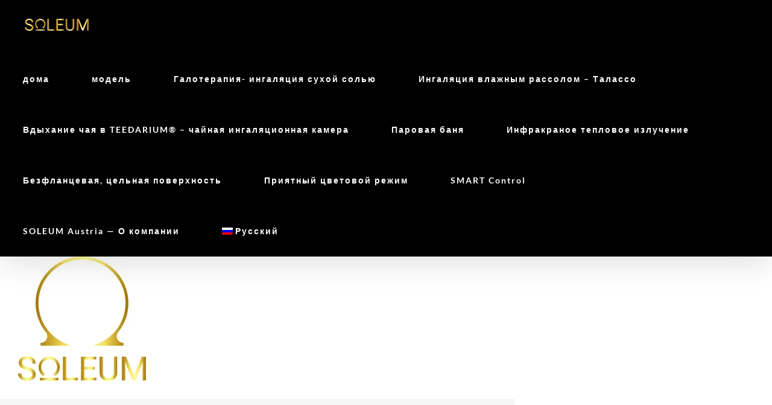

--- FILE ---
content_type: text/html; charset=UTF-8
request_url: https://soleum.com/ru/%D0%B7%D0%B0%D0%BF%D1%80%D0%BE%D1%81-%D0%B0%D0%B3%D0%B5%D0%BD%D1%82%D0%B0/
body_size: 25576
content:
<!DOCTYPE html>
<html class="avada-html-layout-wide avada-html-header-position-top avada-is-100-percent-template" lang="ru-RU" prefix="og: http://ogp.me/ns# fb: http://ogp.me/ns/fb#" prefix="og: https://ogp.me/ns#">
<head>
	<meta http-equiv="X-UA-Compatible" content="IE=edge" />
	<meta http-equiv="Content-Type" content="text/html; charset=utf-8"/>
	<meta name="viewport" content="width=device-width, initial-scale=1" />
	
<!-- Поисковая оптимизация от Rank Math Pro - https://rankmath.com/ -->
<title>Запрос агента - SOLEUM Health SPA</title>
<meta name="description" content="Если Вы заинтересованы в распространении нашей продукции, мы с нетерпением ждем Вашего ответа! Пожалуйста заполните свледующую форму и дайте нам краткую характеристику Вашей сферы деятельности."/>
<meta name="robots" content="follow, index, max-snippet:-1, max-video-preview:-1, max-image-preview:large"/>
<link rel="canonical" href="https://soleum.com/ru/%d0%b7%d0%b0%d0%bf%d1%80%d0%be%d1%81-%d0%b0%d0%b3%d0%b5%d0%bd%d1%82%d0%b0/" />
<meta property="og:locale" content="ru_RU" />
<meta property="og:type" content="article" />
<meta property="og:title" content="Запрос агента - SOLEUM Health SPA" />
<meta property="og:description" content="Если Вы заинтересованы в распространении нашей продукции, мы с нетерпением ждем Вашего ответа! Пожалуйста заполните свледующую форму и дайте нам краткую характеристику Вашей сферы деятельности." />
<meta property="og:url" content="https://soleum.com/ru/%d0%b7%d0%b0%d0%bf%d1%80%d0%be%d1%81-%d0%b0%d0%b3%d0%b5%d0%bd%d1%82%d0%b0/" />
<meta property="og:site_name" content="SOLEUM Health SPA" />
<meta property="article:publisher" content="https://de-de.facebook.com/SoleumGmbH/" />
<meta property="og:updated_time" content="2019-12-16T15:46:52+01:00" />
<meta property="og:image" content="https://i0.wp.com/soleum.com/wp-content/uploads/2023/12/Soleum-LOGO-2022.jpg" />
<meta property="og:image:secure_url" content="https://i0.wp.com/soleum.com/wp-content/uploads/2023/12/Soleum-LOGO-2022.jpg" />
<meta property="og:image:width" content="212" />
<meta property="og:image:height" content="206" />
<meta property="og:image:alt" content="Soleum-LOGO" />
<meta property="og:image:type" content="image/jpeg" />
<meta property="article:published_time" content="2019-11-17T21:08:37+01:00" />
<meta property="article:modified_time" content="2019-12-16T15:46:52+01:00" />
<meta name="twitter:card" content="summary_large_image" />
<meta name="twitter:title" content="Запрос агента - SOLEUM Health SPA" />
<meta name="twitter:description" content="Если Вы заинтересованы в распространении нашей продукции, мы с нетерпением ждем Вашего ответа! Пожалуйста заполните свледующую форму и дайте нам краткую характеристику Вашей сферы деятельности." />
<meta name="twitter:image" content="https://i0.wp.com/soleum.com/wp-content/uploads/2023/12/Soleum-LOGO-2022.jpg" />
<meta name="twitter:label1" content="Время чтения" />
<meta name="twitter:data1" content="4 минуты" />
<script data-jetpack-boost="ignore" type="application/ld+json" class="rank-math-schema-pro">{"@context":"https://schema.org","@graph":[{"@type":"Organization","@id":"https://soleum.com/ru/#organization/","name":"SOLEUM GmbH","url":"https://soleum.com/ru/","sameAs":["https://de-de.facebook.com/SoleumGmbH/","https://www.instagram.com/soleum_gmbh/","https://www.pinterest.at/soleum/"],"logo":{"@type":"ImageObject","@id":"https://soleum.com/ru/#logo/","url":"https://soleum.com/wp-content/uploads/2023/02/Soleum-schwarz-Omega-PIN.jpg","contentUrl":"https://soleum.com/wp-content/uploads/2023/02/Soleum-schwarz-Omega-PIN.jpg","caption":"SOLEUM Health SPA","inLanguage":"ru-RU","width":"1805","height":"1664"}},{"@type":"WebSite","@id":"https://soleum.com/ru/#website/","url":"https://soleum.com/ru/","name":"SOLEUM Health SPA","alternateName":"Luxury Outdoor SPA","publisher":{"@id":"https://soleum.com/ru/#organization/"},"inLanguage":"ru-RU"},{"@type":"ImageObject","@id":"https://i0.wp.com/soleum.com/wp-content/uploads/2023/12/Soleum-LOGO-2022.jpg?fit=212%2C206&amp;ssl=1","url":"https://i0.wp.com/soleum.com/wp-content/uploads/2023/12/Soleum-LOGO-2022.jpg?fit=212%2C206&amp;ssl=1","width":"212","height":"206","caption":"Soleum-LOGO","inLanguage":"ru-RU"},{"@type":"WebPage","@id":"https://soleum.com/ru/%d0%b7%d0%b0%d0%bf%d1%80%d0%be%d1%81-%d0%b0%d0%b3%d0%b5%d0%bd%d1%82%d0%b0/#webpage","url":"https://soleum.com/ru/%d0%b7%d0%b0%d0%bf%d1%80%d0%be%d1%81-%d0%b0%d0%b3%d0%b5%d0%bd%d1%82%d0%b0/","name":"\u0417\u0430\u043f\u0440\u043e\u0441 \u0430\u0433\u0435\u043d\u0442\u0430 - SOLEUM Health SPA","datePublished":"2019-11-17T21:08:37+01:00","dateModified":"2019-12-16T15:46:52+01:00","isPartOf":{"@id":"https://soleum.com/ru/#website/"},"primaryImageOfPage":{"@id":"https://i0.wp.com/soleum.com/wp-content/uploads/2023/12/Soleum-LOGO-2022.jpg?fit=212%2C206&amp;ssl=1"},"inLanguage":"ru-RU"},{"@type":"Person","@id":"https://soleum.com/ru/author/soleum/","name":"soleum","url":"https://soleum.com/ru/author/soleum/","image":{"@type":"ImageObject","@id":"https://secure.gravatar.com/avatar/fac843784d0118f502b9161622d1f54a1f789544afa1ab42f8020fe06c75aa46?s=96&amp;d=mm&amp;r=g","url":"https://secure.gravatar.com/avatar/fac843784d0118f502b9161622d1f54a1f789544afa1ab42f8020fe06c75aa46?s=96&amp;d=mm&amp;r=g","caption":"soleum","inLanguage":"ru-RU"},"worksFor":{"@id":"https://soleum.com/ru/#organization/"}},{"@type":"Article","headline":"\u0417\u0430\u043f\u0440\u043e\u0441 \u0430\u0433\u0435\u043d\u0442\u0430 - SOLEUM Health SPA","keywords":"\u0417\u0430\u043f\u0440\u043e\u0441 \u0434\u0438\u043b\u0435\u0440\u0430","datePublished":"2019-11-17T21:08:37+01:00","dateModified":"2019-12-16T15:46:52+01:00","author":{"@id":"https://soleum.com/ru/author/soleum/","name":"soleum"},"publisher":{"@id":"https://soleum.com/ru/#organization/"},"description":"\u0415\u0441\u043b\u0438 \u0412\u044b \u0437\u0430\u0438\u043d\u0442\u0435\u0440\u0435\u0441\u043e\u0432\u0430\u043d\u044b \u0432 \u0440\u0430\u0441\u043f\u0440\u043e\u0441\u0442\u0440\u0430\u043d\u0435\u043d\u0438\u0438 \u043d\u0430\u0448\u0435\u0439 \u043f\u0440\u043e\u0434\u0443\u043a\u0446\u0438\u0438, \u043c\u044b \u0441 \u043d\u0435\u0442\u0435\u0440\u043f\u0435\u043d\u0438\u0435\u043c \u0436\u0434\u0435\u043c \u0412\u0430\u0448\u0435\u0433\u043e \u043e\u0442\u0432\u0435\u0442\u0430! \u041f\u043e\u0436\u0430\u043b\u0443\u0439\u0441\u0442\u0430 \u0437\u0430\u043f\u043e\u043b\u043d\u0438\u0442\u0435 \u0441\u0432\u043b\u0435\u0434\u0443\u044e\u0449\u0443\u044e \u0444\u043e\u0440\u043c\u0443 \u0438 \u0434\u0430\u0439\u0442\u0435 \u043d\u0430\u043c \u043a\u0440\u0430\u0442\u043a\u0443\u044e \u0445\u0430\u0440\u0430\u043a\u0442\u0435\u0440\u0438\u0441\u0442\u0438\u043a\u0443 \u0412\u0430\u0448\u0435\u0439 \u0441\u0444\u0435\u0440\u044b \u0434\u0435\u044f\u0442\u0435\u043b\u044c\u043d\u043e\u0441\u0442\u0438.","name":"\u0417\u0430\u043f\u0440\u043e\u0441 \u0430\u0433\u0435\u043d\u0442\u0430 - SOLEUM Health SPA","@id":"https://soleum.com/ru/%d0%b7%d0%b0%d0%bf%d1%80%d0%be%d1%81-%d0%b0%d0%b3%d0%b5%d0%bd%d1%82%d0%b0/#richSnippet","isPartOf":{"@id":"https://soleum.com/ru/%d0%b7%d0%b0%d0%bf%d1%80%d0%be%d1%81-%d0%b0%d0%b3%d0%b5%d0%bd%d1%82%d0%b0/#webpage"},"image":{"@id":"https://i0.wp.com/soleum.com/wp-content/uploads/2023/12/Soleum-LOGO-2022.jpg?fit=212%2C206&amp;ssl=1"},"inLanguage":"ru-RU","mainEntityOfPage":{"@id":"https://soleum.com/ru/%d0%b7%d0%b0%d0%bf%d1%80%d0%be%d1%81-%d0%b0%d0%b3%d0%b5%d0%bd%d1%82%d0%b0/#webpage"}}]}</script>
<!-- /Rank Math WordPress SEO плагин -->

<link rel='dns-prefetch' href='//www.googletagmanager.com' />
<link rel='dns-prefetch' href='//stats.wp.com' />

<link rel='preconnect' href='//i0.wp.com' />
<link rel='preconnect' href='//c0.wp.com' />
<link rel="alternate" type="application/rss+xml" title="SOLEUM Health SPA &raquo; Лента" href="https://soleum.com/ru/feed/" />
<link rel="alternate" type="application/rss+xml" title="SOLEUM Health SPA &raquo; Лента комментариев" href="https://soleum.com/ru/comments/feed/" />
								<link rel="icon" href="https://soleum.com/wp-content/uploads/2019/10/favicon.jpg" type="image/jpeg" />
		
					<!-- Apple Touch Icon -->
						<link rel="apple-touch-icon" sizes="180x180" href="https://soleum.com/wp-content/uploads/2019/10/icon-apple-retina.jpg" type="image/jpeg">
		
					<!-- Android Icon -->
						<link rel="icon" sizes="192x192" href="https://soleum.com/wp-content/uploads/2019/10/icon-apple.jpg" type="image/jpeg">
		
					<!-- MS Edge Icon -->
						<meta name="msapplication-TileImage" content="https://soleum.com/wp-content/uploads/2019/10/icon-apple-ipad.jpg" type="image/jpeg">
				<link rel="alternate" title="oEmbed (JSON)" type="application/json+oembed" href="https://soleum.com/ru/wp-json/oembed/1.0/embed?url=https%3A%2F%2Fsoleum.com%2Fru%2F%25d0%25b7%25d0%25b0%25d0%25bf%25d1%2580%25d0%25be%25d1%2581-%25d0%25b0%25d0%25b3%25d0%25b5%25d0%25bd%25d1%2582%25d0%25b0%2F" />
<link rel="alternate" title="oEmbed (XML)" type="text/xml+oembed" href="https://soleum.com/ru/wp-json/oembed/1.0/embed?url=https%3A%2F%2Fsoleum.com%2Fru%2F%25d0%25b7%25d0%25b0%25d0%25bf%25d1%2580%25d0%25be%25d1%2581-%25d0%25b0%25d0%25b3%25d0%25b5%25d0%25bd%25d1%2582%25d0%25b0%2F&#038;format=xml" />
					<meta name="description" content="Запрос агента  

Если Вы заинтересованы в распространении нашей продукции, мы с нетерпением ждем Вашего ответа! Пожалуйста заполните свледующую форму и дайте нам краткую характеристику Вашей сферы деятельности.    
Контактная информация  
офис: +43 7236 26200
+43 699 17232700 (мобильный"/>
				
		<meta property="og:locale" content="ru_RU"/>
		<meta property="og:type" content="article"/>
		<meta property="og:site_name" content="SOLEUM Health SPA"/>
		<meta property="og:title" content="Запрос агента - SOLEUM Health SPA"/>
				<meta property="og:description" content="Запрос агента  

Если Вы заинтересованы в распространении нашей продукции, мы с нетерпением ждем Вашего ответа! Пожалуйста заполните свледующую форму и дайте нам краткую характеристику Вашей сферы деятельности.    
Контактная информация  
офис: +43 7236 26200
+43 699 17232700 (мобильный"/>
				<meta property="og:url" content="https://soleum.com/ru/%d0%b7%d0%b0%d0%bf%d1%80%d0%be%d1%81-%d0%b0%d0%b3%d0%b5%d0%bd%d1%82%d0%b0/"/>
													<meta property="article:modified_time" content="2019-12-16T14:46:52+01:00"/>
											<meta property="og:image" content="https://i0.wp.com/soleum.com/wp-content/uploads/2023/12/Soleum-LOGO-2022.jpg?fit=212%2C206&ssl=1"/>
		<meta property="og:image:width" content="212"/>
		<meta property="og:image:height" content="206"/>
		<meta property="og:image:type" content="image/jpeg"/>
				<style id='wp-img-auto-sizes-contain-inline-css' type='text/css'>
img:is([sizes=auto i],[sizes^="auto," i]){contain-intrinsic-size:3000px 1500px}
/*# sourceURL=wp-img-auto-sizes-contain-inline-css */
</style>
<style id='wp-emoji-styles-inline-css' type='text/css'>

	img.wp-smiley, img.emoji {
		display: inline !important;
		border: none !important;
		box-shadow: none !important;
		height: 1em !important;
		width: 1em !important;
		margin: 0 0.07em !important;
		vertical-align: -0.1em !important;
		background: none !important;
		padding: 0 !important;
	}
/*# sourceURL=wp-emoji-styles-inline-css */
</style>
<link rel='stylesheet' id='wpml-legacy-horizontal-list-0-css' href='https://soleum.com/wp-content/plugins/sitepress-multilingual-cms/templates/language-switchers/legacy-list-horizontal/style.min.css?ver=1' type='text/css' media='all' />
<style id='wpml-legacy-horizontal-list-0-inline-css' type='text/css'>
.wpml-ls-statics-footer a, .wpml-ls-statics-footer .wpml-ls-sub-menu a, .wpml-ls-statics-footer .wpml-ls-sub-menu a:link, .wpml-ls-statics-footer li:not(.wpml-ls-current-language) .wpml-ls-link, .wpml-ls-statics-footer li:not(.wpml-ls-current-language) .wpml-ls-link:link {color:#444444;background-color:#ffffff;}.wpml-ls-statics-footer .wpml-ls-sub-menu a:hover,.wpml-ls-statics-footer .wpml-ls-sub-menu a:focus, .wpml-ls-statics-footer .wpml-ls-sub-menu a:link:hover, .wpml-ls-statics-footer .wpml-ls-sub-menu a:link:focus {color:#000000;background-color:#eeeeee;}.wpml-ls-statics-footer .wpml-ls-current-language > a {color:#444444;background-color:#ffffff;}.wpml-ls-statics-footer .wpml-ls-current-language:hover>a, .wpml-ls-statics-footer .wpml-ls-current-language>a:focus {color:#000000;background-color:#eeeeee;}
/*# sourceURL=wpml-legacy-horizontal-list-0-inline-css */
</style>
<link rel='stylesheet' id='wpml-menu-item-0-css' href='https://soleum.com/wp-content/plugins/sitepress-multilingual-cms/templates/language-switchers/menu-item/style.min.css?ver=1' type='text/css' media='all' />
<link rel='stylesheet' id='fusion-dynamic-css-css' href='https://soleum.com/wp-content/uploads/fusion-styles/d60cdc2d6bb64cb2b5be1aa8c3fdbe99.min.css?ver=3.14.2' type='text/css' media='all' />



<!-- Сниппет тегов Google (gtag.js), добавленный Site Kit -->
<!-- Сниппет Google Analytics добавлен с помощью Site Kit -->
<!-- Сниппет Google Ads, добавленный Site Kit -->


<link rel="https://api.w.org/" href="https://soleum.com/ru/wp-json/" /><link rel="alternate" title="JSON" type="application/json" href="https://soleum.com/ru/wp-json/wp/v2/pages/2158" /><link rel="EditURI" type="application/rsd+xml" title="RSD" href="https://soleum.com/xmlrpc.php?rsd" />
<meta name="generator" content="WordPress 6.9" />
<link rel='shortlink' href='https://soleum.com/ru/?p=2158' />
<meta name="generator" content="WPML ver:4.8.6 stt:22,9,37,1,4,3,23,27,45,2;" />
<meta name="generator" content="Site Kit by Google 1.170.0" />	<style>img#wpstats{display:none}</style>
		<style type="text/css" id="css-fb-visibility">@media screen and (max-width: 640px){.fusion-no-small-visibility{display:none !important;}body .sm-text-align-center{text-align:center !important;}body .sm-text-align-left{text-align:left !important;}body .sm-text-align-right{text-align:right !important;}body .sm-text-align-justify{text-align:justify !important;}body .sm-flex-align-center{justify-content:center !important;}body .sm-flex-align-flex-start{justify-content:flex-start !important;}body .sm-flex-align-flex-end{justify-content:flex-end !important;}body .sm-mx-auto{margin-left:auto !important;margin-right:auto !important;}body .sm-ml-auto{margin-left:auto !important;}body .sm-mr-auto{margin-right:auto !important;}body .fusion-absolute-position-small{position:absolute;width:100%;}.awb-sticky.awb-sticky-small{ position: sticky; top: var(--awb-sticky-offset,0); }}@media screen and (min-width: 641px) and (max-width: 1500px){.fusion-no-medium-visibility{display:none !important;}body .md-text-align-center{text-align:center !important;}body .md-text-align-left{text-align:left !important;}body .md-text-align-right{text-align:right !important;}body .md-text-align-justify{text-align:justify !important;}body .md-flex-align-center{justify-content:center !important;}body .md-flex-align-flex-start{justify-content:flex-start !important;}body .md-flex-align-flex-end{justify-content:flex-end !important;}body .md-mx-auto{margin-left:auto !important;margin-right:auto !important;}body .md-ml-auto{margin-left:auto !important;}body .md-mr-auto{margin-right:auto !important;}body .fusion-absolute-position-medium{position:absolute;width:100%;}.awb-sticky.awb-sticky-medium{ position: sticky; top: var(--awb-sticky-offset,0); }}@media screen and (min-width: 1501px){.fusion-no-large-visibility{display:none !important;}body .lg-text-align-center{text-align:center !important;}body .lg-text-align-left{text-align:left !important;}body .lg-text-align-right{text-align:right !important;}body .lg-text-align-justify{text-align:justify !important;}body .lg-flex-align-center{justify-content:center !important;}body .lg-flex-align-flex-start{justify-content:flex-start !important;}body .lg-flex-align-flex-end{justify-content:flex-end !important;}body .lg-mx-auto{margin-left:auto !important;margin-right:auto !important;}body .lg-ml-auto{margin-left:auto !important;}body .lg-mr-auto{margin-right:auto !important;}body .fusion-absolute-position-large{position:absolute;width:100%;}.awb-sticky.awb-sticky-large{ position: sticky; top: var(--awb-sticky-offset,0); }}</style><style type="text/css">.recentcomments a{display:inline !important;padding:0 !important;margin:0 !important;}</style>

<meta name="generator" content="Powered by Slider Revolution 6.7.39 - responsive, Mobile-Friendly Slider Plugin for WordPress with comfortable drag and drop interface." />
<script data-jetpack-boost="ignore">function setREVStartSize(e){
			//window.requestAnimationFrame(function() {
				window.RSIW = window.RSIW===undefined ? window.innerWidth : window.RSIW;
				window.RSIH = window.RSIH===undefined ? window.innerHeight : window.RSIH;
				try {
					var pw = document.getElementById(e.c).parentNode.offsetWidth,
						newh;
					pw = pw===0 || isNaN(pw) || (e.l=="fullwidth" || e.layout=="fullwidth") ? window.RSIW : pw;
					e.tabw = e.tabw===undefined ? 0 : parseInt(e.tabw);
					e.thumbw = e.thumbw===undefined ? 0 : parseInt(e.thumbw);
					e.tabh = e.tabh===undefined ? 0 : parseInt(e.tabh);
					e.thumbh = e.thumbh===undefined ? 0 : parseInt(e.thumbh);
					e.tabhide = e.tabhide===undefined ? 0 : parseInt(e.tabhide);
					e.thumbhide = e.thumbhide===undefined ? 0 : parseInt(e.thumbhide);
					e.mh = e.mh===undefined || e.mh=="" || e.mh==="auto" ? 0 : parseInt(e.mh,0);
					if(e.layout==="fullscreen" || e.l==="fullscreen")
						newh = Math.max(e.mh,window.RSIH);
					else{
						e.gw = Array.isArray(e.gw) ? e.gw : [e.gw];
						for (var i in e.rl) if (e.gw[i]===undefined || e.gw[i]===0) e.gw[i] = e.gw[i-1];
						e.gh = e.el===undefined || e.el==="" || (Array.isArray(e.el) && e.el.length==0)? e.gh : e.el;
						e.gh = Array.isArray(e.gh) ? e.gh : [e.gh];
						for (var i in e.rl) if (e.gh[i]===undefined || e.gh[i]===0) e.gh[i] = e.gh[i-1];
											
						var nl = new Array(e.rl.length),
							ix = 0,
							sl;
						e.tabw = e.tabhide>=pw ? 0 : e.tabw;
						e.thumbw = e.thumbhide>=pw ? 0 : e.thumbw;
						e.tabh = e.tabhide>=pw ? 0 : e.tabh;
						e.thumbh = e.thumbhide>=pw ? 0 : e.thumbh;
						for (var i in e.rl) nl[i] = e.rl[i]<window.RSIW ? 0 : e.rl[i];
						sl = nl[0];
						for (var i in nl) if (sl>nl[i] && nl[i]>0) { sl = nl[i]; ix=i;}
						var m = pw>(e.gw[ix]+e.tabw+e.thumbw) ? 1 : (pw-(e.tabw+e.thumbw)) / (e.gw[ix]);
						newh =  (e.gh[ix] * m) + (e.tabh + e.thumbh);
					}
					var el = document.getElementById(e.c);
					if (el!==null && el) el.style.height = newh+"px";
					el = document.getElementById(e.c+"_wrapper");
					if (el!==null && el) {
						el.style.height = newh+"px";
						el.style.display = "block";
					}
				} catch(e){
					console.log("Failure at Presize of Slider:" + e)
				}
			//});
		  };</script>
		
		
	<style id='global-styles-inline-css' type='text/css'>
:root{--wp--preset--aspect-ratio--square: 1;--wp--preset--aspect-ratio--4-3: 4/3;--wp--preset--aspect-ratio--3-4: 3/4;--wp--preset--aspect-ratio--3-2: 3/2;--wp--preset--aspect-ratio--2-3: 2/3;--wp--preset--aspect-ratio--16-9: 16/9;--wp--preset--aspect-ratio--9-16: 9/16;--wp--preset--color--black: #000000;--wp--preset--color--cyan-bluish-gray: #abb8c3;--wp--preset--color--white: #ffffff;--wp--preset--color--pale-pink: #f78da7;--wp--preset--color--vivid-red: #cf2e2e;--wp--preset--color--luminous-vivid-orange: #ff6900;--wp--preset--color--luminous-vivid-amber: #fcb900;--wp--preset--color--light-green-cyan: #7bdcb5;--wp--preset--color--vivid-green-cyan: #00d084;--wp--preset--color--pale-cyan-blue: #8ed1fc;--wp--preset--color--vivid-cyan-blue: #0693e3;--wp--preset--color--vivid-purple: #9b51e0;--wp--preset--color--awb-color-1: #ffffff;--wp--preset--color--awb-color-2: #f6f6f6;--wp--preset--color--awb-color-3: #ebeaea;--wp--preset--color--awb-color-4: #b9afa1;--wp--preset--color--awb-color-5: #e9a825;--wp--preset--color--awb-color-6: #747474;--wp--preset--color--awb-color-7: #6f727b;--wp--preset--color--awb-color-8: #333333;--wp--preset--color--awb-color-custom-10: #785510;--wp--preset--color--awb-color-custom-11: #000000;--wp--preset--color--awb-color-custom-12: #ffc107;--wp--preset--color--awb-color-custom-13: rgba(235,234,234,0.8);--wp--preset--color--awb-color-custom-14: #d6ad5a;--wp--preset--color--awb-color-custom-15: #e8cb90;--wp--preset--color--awb-color-custom-16: #a0a4b1;--wp--preset--color--awb-color-custom-17: #f8f8f8;--wp--preset--color--awb-color-custom-18: #e5e5e5;--wp--preset--gradient--vivid-cyan-blue-to-vivid-purple: linear-gradient(135deg,rgb(6,147,227) 0%,rgb(155,81,224) 100%);--wp--preset--gradient--light-green-cyan-to-vivid-green-cyan: linear-gradient(135deg,rgb(122,220,180) 0%,rgb(0,208,130) 100%);--wp--preset--gradient--luminous-vivid-amber-to-luminous-vivid-orange: linear-gradient(135deg,rgb(252,185,0) 0%,rgb(255,105,0) 100%);--wp--preset--gradient--luminous-vivid-orange-to-vivid-red: linear-gradient(135deg,rgb(255,105,0) 0%,rgb(207,46,46) 100%);--wp--preset--gradient--very-light-gray-to-cyan-bluish-gray: linear-gradient(135deg,rgb(238,238,238) 0%,rgb(169,184,195) 100%);--wp--preset--gradient--cool-to-warm-spectrum: linear-gradient(135deg,rgb(74,234,220) 0%,rgb(151,120,209) 20%,rgb(207,42,186) 40%,rgb(238,44,130) 60%,rgb(251,105,98) 80%,rgb(254,248,76) 100%);--wp--preset--gradient--blush-light-purple: linear-gradient(135deg,rgb(255,206,236) 0%,rgb(152,150,240) 100%);--wp--preset--gradient--blush-bordeaux: linear-gradient(135deg,rgb(254,205,165) 0%,rgb(254,45,45) 50%,rgb(107,0,62) 100%);--wp--preset--gradient--luminous-dusk: linear-gradient(135deg,rgb(255,203,112) 0%,rgb(199,81,192) 50%,rgb(65,88,208) 100%);--wp--preset--gradient--pale-ocean: linear-gradient(135deg,rgb(255,245,203) 0%,rgb(182,227,212) 50%,rgb(51,167,181) 100%);--wp--preset--gradient--electric-grass: linear-gradient(135deg,rgb(202,248,128) 0%,rgb(113,206,126) 100%);--wp--preset--gradient--midnight: linear-gradient(135deg,rgb(2,3,129) 0%,rgb(40,116,252) 100%);--wp--preset--font-size--small: 12px;--wp--preset--font-size--medium: 20px;--wp--preset--font-size--large: 24px;--wp--preset--font-size--x-large: 42px;--wp--preset--font-size--normal: 16px;--wp--preset--font-size--xlarge: 32px;--wp--preset--font-size--huge: 48px;--wp--preset--spacing--20: 0.44rem;--wp--preset--spacing--30: 0.67rem;--wp--preset--spacing--40: 1rem;--wp--preset--spacing--50: 1.5rem;--wp--preset--spacing--60: 2.25rem;--wp--preset--spacing--70: 3.38rem;--wp--preset--spacing--80: 5.06rem;--wp--preset--shadow--natural: 6px 6px 9px rgba(0, 0, 0, 0.2);--wp--preset--shadow--deep: 12px 12px 50px rgba(0, 0, 0, 0.4);--wp--preset--shadow--sharp: 6px 6px 0px rgba(0, 0, 0, 0.2);--wp--preset--shadow--outlined: 6px 6px 0px -3px rgb(255, 255, 255), 6px 6px rgb(0, 0, 0);--wp--preset--shadow--crisp: 6px 6px 0px rgb(0, 0, 0);}:where(.is-layout-flex){gap: 0.5em;}:where(.is-layout-grid){gap: 0.5em;}body .is-layout-flex{display: flex;}.is-layout-flex{flex-wrap: wrap;align-items: center;}.is-layout-flex > :is(*, div){margin: 0;}body .is-layout-grid{display: grid;}.is-layout-grid > :is(*, div){margin: 0;}:where(.wp-block-columns.is-layout-flex){gap: 2em;}:where(.wp-block-columns.is-layout-grid){gap: 2em;}:where(.wp-block-post-template.is-layout-flex){gap: 1.25em;}:where(.wp-block-post-template.is-layout-grid){gap: 1.25em;}.has-black-color{color: var(--wp--preset--color--black) !important;}.has-cyan-bluish-gray-color{color: var(--wp--preset--color--cyan-bluish-gray) !important;}.has-white-color{color: var(--wp--preset--color--white) !important;}.has-pale-pink-color{color: var(--wp--preset--color--pale-pink) !important;}.has-vivid-red-color{color: var(--wp--preset--color--vivid-red) !important;}.has-luminous-vivid-orange-color{color: var(--wp--preset--color--luminous-vivid-orange) !important;}.has-luminous-vivid-amber-color{color: var(--wp--preset--color--luminous-vivid-amber) !important;}.has-light-green-cyan-color{color: var(--wp--preset--color--light-green-cyan) !important;}.has-vivid-green-cyan-color{color: var(--wp--preset--color--vivid-green-cyan) !important;}.has-pale-cyan-blue-color{color: var(--wp--preset--color--pale-cyan-blue) !important;}.has-vivid-cyan-blue-color{color: var(--wp--preset--color--vivid-cyan-blue) !important;}.has-vivid-purple-color{color: var(--wp--preset--color--vivid-purple) !important;}.has-black-background-color{background-color: var(--wp--preset--color--black) !important;}.has-cyan-bluish-gray-background-color{background-color: var(--wp--preset--color--cyan-bluish-gray) !important;}.has-white-background-color{background-color: var(--wp--preset--color--white) !important;}.has-pale-pink-background-color{background-color: var(--wp--preset--color--pale-pink) !important;}.has-vivid-red-background-color{background-color: var(--wp--preset--color--vivid-red) !important;}.has-luminous-vivid-orange-background-color{background-color: var(--wp--preset--color--luminous-vivid-orange) !important;}.has-luminous-vivid-amber-background-color{background-color: var(--wp--preset--color--luminous-vivid-amber) !important;}.has-light-green-cyan-background-color{background-color: var(--wp--preset--color--light-green-cyan) !important;}.has-vivid-green-cyan-background-color{background-color: var(--wp--preset--color--vivid-green-cyan) !important;}.has-pale-cyan-blue-background-color{background-color: var(--wp--preset--color--pale-cyan-blue) !important;}.has-vivid-cyan-blue-background-color{background-color: var(--wp--preset--color--vivid-cyan-blue) !important;}.has-vivid-purple-background-color{background-color: var(--wp--preset--color--vivid-purple) !important;}.has-black-border-color{border-color: var(--wp--preset--color--black) !important;}.has-cyan-bluish-gray-border-color{border-color: var(--wp--preset--color--cyan-bluish-gray) !important;}.has-white-border-color{border-color: var(--wp--preset--color--white) !important;}.has-pale-pink-border-color{border-color: var(--wp--preset--color--pale-pink) !important;}.has-vivid-red-border-color{border-color: var(--wp--preset--color--vivid-red) !important;}.has-luminous-vivid-orange-border-color{border-color: var(--wp--preset--color--luminous-vivid-orange) !important;}.has-luminous-vivid-amber-border-color{border-color: var(--wp--preset--color--luminous-vivid-amber) !important;}.has-light-green-cyan-border-color{border-color: var(--wp--preset--color--light-green-cyan) !important;}.has-vivid-green-cyan-border-color{border-color: var(--wp--preset--color--vivid-green-cyan) !important;}.has-pale-cyan-blue-border-color{border-color: var(--wp--preset--color--pale-cyan-blue) !important;}.has-vivid-cyan-blue-border-color{border-color: var(--wp--preset--color--vivid-cyan-blue) !important;}.has-vivid-purple-border-color{border-color: var(--wp--preset--color--vivid-purple) !important;}.has-vivid-cyan-blue-to-vivid-purple-gradient-background{background: var(--wp--preset--gradient--vivid-cyan-blue-to-vivid-purple) !important;}.has-light-green-cyan-to-vivid-green-cyan-gradient-background{background: var(--wp--preset--gradient--light-green-cyan-to-vivid-green-cyan) !important;}.has-luminous-vivid-amber-to-luminous-vivid-orange-gradient-background{background: var(--wp--preset--gradient--luminous-vivid-amber-to-luminous-vivid-orange) !important;}.has-luminous-vivid-orange-to-vivid-red-gradient-background{background: var(--wp--preset--gradient--luminous-vivid-orange-to-vivid-red) !important;}.has-very-light-gray-to-cyan-bluish-gray-gradient-background{background: var(--wp--preset--gradient--very-light-gray-to-cyan-bluish-gray) !important;}.has-cool-to-warm-spectrum-gradient-background{background: var(--wp--preset--gradient--cool-to-warm-spectrum) !important;}.has-blush-light-purple-gradient-background{background: var(--wp--preset--gradient--blush-light-purple) !important;}.has-blush-bordeaux-gradient-background{background: var(--wp--preset--gradient--blush-bordeaux) !important;}.has-luminous-dusk-gradient-background{background: var(--wp--preset--gradient--luminous-dusk) !important;}.has-pale-ocean-gradient-background{background: var(--wp--preset--gradient--pale-ocean) !important;}.has-electric-grass-gradient-background{background: var(--wp--preset--gradient--electric-grass) !important;}.has-midnight-gradient-background{background: var(--wp--preset--gradient--midnight) !important;}.has-small-font-size{font-size: var(--wp--preset--font-size--small) !important;}.has-medium-font-size{font-size: var(--wp--preset--font-size--medium) !important;}.has-large-font-size{font-size: var(--wp--preset--font-size--large) !important;}.has-x-large-font-size{font-size: var(--wp--preset--font-size--x-large) !important;}
/*# sourceURL=global-styles-inline-css */
</style>
<link rel='stylesheet' id='wp-block-library-css' href='https://c0.wp.com/c/6.9/wp-includes/css/dist/block-library/style.min.css' type='text/css' media='all' />
<style id='wp-block-library-inline-css' type='text/css'>
/*wp_block_styles_on_demand_placeholder:6971b3470df31*/
/*# sourceURL=wp-block-library-inline-css */
</style>
<style id='wp-block-library-theme-inline-css' type='text/css'>
.wp-block-audio :where(figcaption){color:#555;font-size:13px;text-align:center}.is-dark-theme .wp-block-audio :where(figcaption){color:#ffffffa6}.wp-block-audio{margin:0 0 1em}.wp-block-code{border:1px solid #ccc;border-radius:4px;font-family:Menlo,Consolas,monaco,monospace;padding:.8em 1em}.wp-block-embed :where(figcaption){color:#555;font-size:13px;text-align:center}.is-dark-theme .wp-block-embed :where(figcaption){color:#ffffffa6}.wp-block-embed{margin:0 0 1em}.blocks-gallery-caption{color:#555;font-size:13px;text-align:center}.is-dark-theme .blocks-gallery-caption{color:#ffffffa6}:root :where(.wp-block-image figcaption){color:#555;font-size:13px;text-align:center}.is-dark-theme :root :where(.wp-block-image figcaption){color:#ffffffa6}.wp-block-image{margin:0 0 1em}.wp-block-pullquote{border-bottom:4px solid;border-top:4px solid;color:currentColor;margin-bottom:1.75em}.wp-block-pullquote :where(cite),.wp-block-pullquote :where(footer),.wp-block-pullquote__citation{color:currentColor;font-size:.8125em;font-style:normal;text-transform:uppercase}.wp-block-quote{border-left:.25em solid;margin:0 0 1.75em;padding-left:1em}.wp-block-quote cite,.wp-block-quote footer{color:currentColor;font-size:.8125em;font-style:normal;position:relative}.wp-block-quote:where(.has-text-align-right){border-left:none;border-right:.25em solid;padding-left:0;padding-right:1em}.wp-block-quote:where(.has-text-align-center){border:none;padding-left:0}.wp-block-quote.is-large,.wp-block-quote.is-style-large,.wp-block-quote:where(.is-style-plain){border:none}.wp-block-search .wp-block-search__label{font-weight:700}.wp-block-search__button{border:1px solid #ccc;padding:.375em .625em}:where(.wp-block-group.has-background){padding:1.25em 2.375em}.wp-block-separator.has-css-opacity{opacity:.4}.wp-block-separator{border:none;border-bottom:2px solid;margin-left:auto;margin-right:auto}.wp-block-separator.has-alpha-channel-opacity{opacity:1}.wp-block-separator:not(.is-style-wide):not(.is-style-dots){width:100px}.wp-block-separator.has-background:not(.is-style-dots){border-bottom:none;height:1px}.wp-block-separator.has-background:not(.is-style-wide):not(.is-style-dots){height:2px}.wp-block-table{margin:0 0 1em}.wp-block-table td,.wp-block-table th{word-break:normal}.wp-block-table :where(figcaption){color:#555;font-size:13px;text-align:center}.is-dark-theme .wp-block-table :where(figcaption){color:#ffffffa6}.wp-block-video :where(figcaption){color:#555;font-size:13px;text-align:center}.is-dark-theme .wp-block-video :where(figcaption){color:#ffffffa6}.wp-block-video{margin:0 0 1em}:root :where(.wp-block-template-part.has-background){margin-bottom:0;margin-top:0;padding:1.25em 2.375em}
/*# sourceURL=https://c0.wp.com/c/6.9/wp-includes/css/dist/block-library/theme.min.css */
</style>
<style id='classic-theme-styles-inline-css' type='text/css'>
/*! This file is auto-generated */
.wp-block-button__link{color:#fff;background-color:#32373c;border-radius:9999px;box-shadow:none;text-decoration:none;padding:calc(.667em + 2px) calc(1.333em + 2px);font-size:1.125em}.wp-block-file__button{background:#32373c;color:#fff;text-decoration:none}
/*# sourceURL=https://c0.wp.com/c/6.9/wp-includes/css/classic-themes.min.css */
</style>
<link rel='stylesheet' id='rs-plugin-settings-css' href='//soleum.com/wp-content/plugins/revslider/sr6/assets/css/rs6.css?ver=6.7.39' type='text/css' media='all' />
<style id='rs-plugin-settings-inline-css' type='text/css'>
#rs-demo-id {}
/*# sourceURL=rs-plugin-settings-inline-css */
</style>
<meta name="generator" content="WP Rocket 3.20.3" data-wpr-features="wpr_preload_links wpr_desktop" /></head>

<body class="wp-singular page-template page-template-100-width page-template-100-width-php page page-id-2158 wp-theme-Avada fusion-image-hovers fusion-pagination-sizing fusion-button_type-flat fusion-button_span-no fusion-button_gradient-linear avada-image-rollover-circle-no avada-image-rollover-yes avada-image-rollover-direction-center_horiz fusion-has-button-gradient fusion-body ltr no-tablet-sticky-header no-mobile-sticky-header no-mobile-slidingbar no-mobile-totop avada-has-rev-slider-styles fusion-disable-outline fusion-sub-menu-fade mobile-logo-pos-left layout-wide-mode avada-has-boxed-modal-shadow-none layout-scroll-offset-full avada-has-zero-margin-offset-top fusion-top-header menu-text-align-center mobile-menu-design-flyout fusion-show-pagination-text fusion-header-layout-v1 avada-responsive avada-footer-fx-none avada-menu-highlight-style-bar fusion-search-form-classic fusion-main-menu-search-dropdown fusion-avatar-square avada-dropdown-styles avada-blog-layout-large avada-blog-archive-layout-large avada-header-shadow-yes avada-menu-icon-position-top avada-has-megamenu-shadow avada-has-mainmenu-dropdown-divider avada-has-header-100-width avada-has-pagetitle-bg-full avada-has-pagetitle-bg-parallax avada-has-mobile-menu-search avada-has-100-footer avada-has-breadcrumb-mobile-hidden avada-has-titlebar-hide avada-social-full-transparent avada-has-pagination-padding avada-flyout-menu-direction-fade avada-ec-views-v1" data-awb-post-id="2158">
		<a class="skip-link screen-reader-text" href="#content">Skip to content</a>

	<div data-rocket-location-hash="1bedd667ccdb0f2ae6123868cb70086e" id="boxed-wrapper">
		
		<div data-rocket-location-hash="c748e83a99a8efa38397a49b963eb39a" id="wrapper" class="fusion-wrapper">
			<div data-rocket-location-hash="30e21cd0d1ab48664f94f36d4ec80340" id="home" style="position:relative;top:-1px;"></div>
							
					
			<header data-rocket-location-hash="5b98886da27e98e84f337f21a1a8055d" class="fusion-header-wrapper fusion-header-shadow">
				<div class="fusion-header-v1 fusion-logo-alignment fusion-logo-left fusion-sticky-menu- fusion-sticky-logo- fusion-mobile-logo-1  fusion-mobile-menu-design-flyout fusion-header-has-flyout-menu">
					<div class="fusion-header-sticky-height"></div>
<div class="fusion-header">
	<div class="fusion-row">
					<div class="fusion-header-has-flyout-menu-content">
					<div class="fusion-logo" data-margin-top="31px" data-margin-bottom="31px" data-margin-left="3px" data-margin-right="0px">
			<a class="fusion-logo-link"  href="https://soleum.com/ru/" >

						<!-- standard logo -->
			<img src="https://soleum.com/wp-content/uploads/2023/07/Soleum-Logo-it.png" srcset="https://soleum.com/wp-content/uploads/2023/07/Soleum-Logo-it.png 1x, https://soleum.com/wp-content/uploads/2023/07/Soleum-Logo-it.png 2x" width="211" height="40" style="max-height:40px;height:auto;" alt="SOLEUM Health SPA Logo" data-retina_logo_url="https://soleum.com/wp-content/uploads/2023/07/Soleum-Logo-it.png" class="fusion-standard-logo" />

											<!-- mobile logo -->
				<img src="https://soleum.com/wp-content/uploads/2023/07/Soleum-Logo-it.png" srcset="https://soleum.com/wp-content/uploads/2023/07/Soleum-Logo-it.png 1x" width="211" height="40" alt="SOLEUM Health SPA Logo" data-retina_logo_url="" class="fusion-mobile-logo" />
			
					</a>
		</div>		<nav class="fusion-main-menu" aria-label="Main Menu"><ul id="menu-spa-main-menu-russisch" class="fusion-menu"><li  id="menu-item-2302"  class="menu-item menu-item-type-post_type menu-item-object-page menu-item-home menu-item-2302"  data-item-id="2302"><a  title="Home?" href="https://soleum.com/ru/" class="fusion-bar-highlight"><span class="menu-text">дома</span></a></li><li  id="menu-item-2297"  class="menu-item menu-item-type-post_type menu-item-object-page menu-item-has-children menu-item-2297 fusion-dropdown-menu"  data-item-id="2297"><a  title="Modelle" href="https://soleum.com/ru/soleum-%d0%bc%d0%be%d1%80%d1%81%d0%ba%d0%b0%d1%8f-%d0%ba%d0%bb%d0%b8%d0%bc%d0%b0%d1%82%d0%b8%d1%87%d0%b5%d1%81%d0%ba%d0%b0%d1%8f-%d0%ba%d0%b0%d0%b1%d0%b8%d0%bd%d0%b0-%d0%bc%d0%be%d0%b4%d0%b5%d0%bb/" class="fusion-bar-highlight"><span class="menu-text">модель</span></a><ul class="sub-menu"><li  id="menu-item-2868"  class="menu-item menu-item-type-post_type menu-item-object-avada_portfolio menu-item-2868 fusion-dropdown-submenu" ><a  href="https://soleum.com/ru/produkte/%d0%bc%d0%be%d1%80%d1%81%d0%ba%d0%b0%d1%8f-%d0%ba%d0%bb%d0%b8%d0%bc%d0%b0%d1%82%d0%b8%d1%87%d0%b5%d1%81%d0%ba%d0%b0%d1%8f-%d0%ba%d0%b0%d0%b1%d0%b8%d0%bd%d0%b0-omega/" class="fusion-bar-highlight"><span>Морская климатическая кабина OMEGA</span></a></li><li  id="menu-item-2869"  class="menu-item menu-item-type-post_type menu-item-object-avada_portfolio menu-item-2869 fusion-dropdown-submenu" ><a  href="https://soleum.com/ru/produkte/%d0%bc%d0%be%d1%80%d1%81%d0%ba%d0%b0%d1%8f-%d0%ba%d0%bb%d0%b8%d0%bc%d0%b0%d1%82%d0%b8%d1%87%d0%b5%d1%81%d0%ba%d0%b0%d1%8f-%d0%ba%d0%b0%d0%b1%d0%b8%d0%bd%d0%b0-egg/" class="fusion-bar-highlight"><span>Морская климатическая кабина EGG</span></a></li><li  id="menu-item-2870"  class="menu-item menu-item-type-post_type menu-item-object-avada_portfolio menu-item-2870 fusion-dropdown-submenu" ><a  href="https://soleum.com/ru/produkte/%d0%bc%d0%be%d1%80%d1%81%d0%ba%d0%b0%d1%8f-%d0%ba%d0%bb%d0%b8%d0%bc%d0%b0%d1%82%d0%b8%d1%87%d0%b5%d1%81%d0%ba%d0%b0%d1%8f-%d0%ba%d0%b0%d0%b1%d0%b8%d0%bd%d0%b0-ellipse/" class="fusion-bar-highlight"><span>Морская климатическая кабина ELLIPSE</span></a></li></ul></li><li  id="menu-item-2854"  class="menu-item menu-item-type-post_type menu-item-object-avada_portfolio menu-item-2854"  data-item-id="2854"><a  title="trockensalz" href="https://soleum.com/ru/produkte/%d0%b3%d0%b0%d0%bb%d0%be%d1%82%d0%b5%d1%80%d0%b0%d0%bf%d0%b8%d1%8f-%d0%b8%d0%bd%d0%b3%d0%b0%d0%bb%d1%8f%d1%86%d0%b8%d1%8f-%d1%81%d1%83%d1%85%d0%be%d0%b9-%d1%81%d0%be%d0%bb%d1%8c%d1%8e/" class="fusion-bar-highlight"><span class="menu-text">Галотерапия- ингаляция сухой солью</span></a></li><li  id="menu-item-13993"  class="menu-item menu-item-type-post_type menu-item-object-avada_portfolio menu-item-13993"  data-item-id="13993"><a  href="https://soleum.com/ru/produkte/%d0%b8%d0%bd%d0%b3%d0%b0%d0%bb%d1%8f%d1%86%d0%b8%d1%8f-%d0%b2%d0%bb%d0%b0%d0%b6%d0%bd%d1%8b%d0%bc-%d1%80%d0%b0%d1%81%d1%81%d0%be%d0%bb%d0%be%d0%bc-%d1%82%d0%b0%d0%bb%d0%b0%d1%81%d1%81%d0%be/" class="fusion-bar-highlight"><span class="menu-text">Ингаляция влажным рассолом – Талассо</span></a></li><li  id="menu-item-13994"  class="menu-item menu-item-type-post_type menu-item-object-avada_portfolio menu-item-13994"  data-item-id="13994"><a  href="https://soleum.com/ru/produkte/%d0%b2%d0%b4%d1%8b%d1%85%d0%b0%d0%bd%d0%b8%d0%b5-%d1%87%d0%b0%d1%8f-%d0%b2-teedarium-%d1%87%d0%b0%d0%b9%d0%bd%d0%b0%d1%8f-%d0%b8%d0%bd%d0%b3%d0%b0%d0%bb%d1%8f%d1%86%d0%b8%d0%be%d0%bd%d0%bd/" class="fusion-bar-highlight"><span class="menu-text">Вдыхание чая в TEEDARIUM® – чайная ингаляционная камера</span></a></li><li  id="menu-item-13995"  class="menu-item menu-item-type-post_type menu-item-object-avada_portfolio menu-item-13995"  data-item-id="13995"><a  href="https://soleum.com/ru/produkte/%d0%bf%d0%b0%d1%80%d0%be%d0%b2%d0%b0%d1%8f-%d0%b1%d0%b0%d0%bd%d1%8f/" class="fusion-bar-highlight"><span class="menu-text">Паровая баня</span></a></li><li  id="menu-item-2858"  class="menu-item menu-item-type-post_type menu-item-object-avada_portfolio menu-item-2858"  data-item-id="2858"><a  title="Infrarot" href="https://soleum.com/ru/produkte/%d0%b8%d0%bd%d1%84%d1%80%d0%b0%d0%ba%d1%80%d0%b0%d0%bd%d0%be%d0%b5-%d1%82%d0%b5%d0%bf%d0%bb%d0%be%d0%b2%d0%be%d0%b5-%d0%b8%d0%b7%d0%bb%d1%83%d1%87%d0%b5%d0%bd%d0%b8%d0%b5/" class="fusion-bar-highlight"><span class="menu-text">Инфракраное тепловое излучение</span></a></li><li  id="menu-item-2859"  class="menu-item menu-item-type-post_type menu-item-object-avada_portfolio menu-item-2859"  data-item-id="2859"><a  title="fugenlos" href="https://soleum.com/ru/produkte/%d0%b1%d0%b5%d0%b7%d1%84%d0%bb%d0%b0%d0%bd%d1%86%d0%b5%d0%b2%d0%b0%d1%8f-%d1%86%d0%b5%d0%bb%d1%8c%d0%bd%d0%b0%d1%8f-%d0%bf%d0%be%d0%b2%d0%b5%d1%80%d1%85%d0%bd%d0%be%d1%81%d1%82%d1%8c/" class="fusion-bar-highlight"><span class="menu-text">Безфланцевая, цельная поверхность</span></a></li><li  id="menu-item-14036"  class="menu-item menu-item-type-post_type menu-item-object-avada_portfolio menu-item-14036"  data-item-id="14036"><a  href="https://soleum.com/ru/produkte/%d0%bf%d1%80%d0%b8%d1%8f%d1%82%d0%bd%d1%8b%d0%b9-%d1%86%d0%b2%d0%b5%d1%82%d0%be%d0%b2%d0%be%d0%b9-%d1%80%d0%b5%d0%b6%d0%b8%d0%bc/" class="fusion-bar-highlight"><span class="menu-text">Приятный цветовой режим</span></a></li><li  id="menu-item-14037"  class="menu-item menu-item-type-post_type menu-item-object-avada_portfolio menu-item-14037"  data-item-id="14037"><a  href="https://soleum.com/ru/produkte/smart-control-%d0%b2%d1%8b%d1%81%d0%be%d0%ba%d0%be%d1%82%d0%b5%d1%85%d0%bd%d0%be%d0%bb%d0%be%d0%b3%d0%b8%d1%87%d0%bd%d1%8b%d0%b9-%d0%ba%d0%be%d0%bd%d1%82%d1%80%d0%be%d0%bb%d1%8c-spa/" class="fusion-bar-highlight"><span class="menu-text">SMART Control</span></a></li><li  id="menu-item-17121"  class="menu-item menu-item-type-post_type menu-item-object-page menu-item-has-children menu-item-17121 fusion-dropdown-menu"  data-item-id="17121"><a  href="https://soleum.com/ru/soleum-austria-%d0%be-%d0%ba%d0%be%d0%bc%d0%bf%d0%b0%d0%bd%d0%b8%d0%b8/" class="fusion-bar-highlight"><span class="menu-text">SOLEUM Austria &#8212; О компании</span></a><ul class="sub-menu"><li  id="menu-item-17122"  class="menu-item menu-item-type-post_type menu-item-object-page menu-item-17122 fusion-dropdown-submenu" ><a  href="https://soleum.com/ru/soleum-austria-%d0%be-%d0%ba%d0%be%d0%bc%d0%bf%d0%b0%d0%bd%d0%b8%d0%b8/" class="fusion-bar-highlight"><span>SOLEUM Austria &#8212; О компании</span></a></li><li  id="menu-item-17123"  class="menu-item menu-item-type-post_type menu-item-object-page menu-item-17123 fusion-dropdown-submenu" ><a  href="https://soleum.com/ru/%d0%bf%d1%80%d0%b5%d0%b9%d1%81%d0%ba%d1%83%d1%80%d0%b0%d0%bd%d1%82-%d1%86%d0%b5%d0%bd-%d0%bd%d0%b0-%d0%bf%d0%b0%d1%80%d0%be%d0%b2%d1%8b%d0%b5-%d0%b1%d0%b0%d0%bd%d0%b8-%d0%bd%d0%b0-%d0%be%d1%82%d0%ba/" class="fusion-bar-highlight"><span>Прейскурант цен на паровые бани на открытом воздухе</span></a></li></ul></li><li  id="menu-item-wpml-ls-30-ru"  class="menu-item wpml-ls-slot-30 wpml-ls-item wpml-ls-item-ru wpml-ls-current-language wpml-ls-menu-item menu-item-type-wpml_ls_menu_item menu-item-object-wpml_ls_menu_item menu-item-has-children menu-item-wpml-ls-30-ru fusion-dropdown-menu"  data-classes="menu-item" data-item-id="wpml-ls-30-ru"><a  href="https://soleum.com/ru/%d0%b7%d0%b0%d0%bf%d1%80%d0%be%d1%81-%d0%b0%d0%b3%d0%b5%d0%bd%d1%82%d0%b0/" class="fusion-bar-highlight wpml-ls-link" role="menuitem"><span class="menu-text"><img
            class="wpml-ls-flag"
            src="https://soleum.com/wp-content/plugins/sitepress-multilingual-cms/res/flags/ru.png"
            alt=""
            
            
    /><span class="wpml-ls-native" lang="ru">Русский</span></span></a><ul class="sub-menu"><li  id="menu-item-wpml-ls-30-de"  class="menu-item wpml-ls-slot-30 wpml-ls-item wpml-ls-item-de wpml-ls-menu-item wpml-ls-first-item menu-item-type-wpml_ls_menu_item menu-item-object-wpml_ls_menu_item menu-item-wpml-ls-30-de fusion-dropdown-submenu"  data-classes="menu-item"><a  title="Переключиться на Deutsch" href="https://soleum.com/dealerinquiry/" class="fusion-bar-highlight wpml-ls-link" aria-label="Переключиться на Deutsch" role="menuitem"><span><img
            class="wpml-ls-flag"
            src="https://soleum.com/wp-content/plugins/sitepress-multilingual-cms/res/flags/de.png"
            alt=""
            
            
    /><span class="wpml-ls-native" lang="de">Deutsch</span></span></a></li><li  id="menu-item-wpml-ls-30-en"  class="menu-item wpml-ls-slot-30 wpml-ls-item wpml-ls-item-en wpml-ls-menu-item menu-item-type-wpml_ls_menu_item menu-item-object-wpml_ls_menu_item menu-item-wpml-ls-30-en fusion-dropdown-submenu"  data-classes="menu-item"><a  title="Переключиться на English" href="https://soleum.com/en/dealerinquiry/" class="fusion-bar-highlight wpml-ls-link" aria-label="Переключиться на English" role="menuitem"><span><img
            class="wpml-ls-flag"
            src="https://soleum.com/wp-content/plugins/sitepress-multilingual-cms/res/flags/en.png"
            alt=""
            
            
    /><span class="wpml-ls-native" lang="en">English</span></span></a></li><li  id="menu-item-wpml-ls-30-fr"  class="menu-item wpml-ls-slot-30 wpml-ls-item wpml-ls-item-fr wpml-ls-menu-item menu-item-type-wpml_ls_menu_item menu-item-object-wpml_ls_menu_item menu-item-wpml-ls-30-fr fusion-dropdown-submenu"  data-classes="menu-item"><a  title="Переключиться на Français" href="https://soleum.com/fr/demande-revendeur/" class="fusion-bar-highlight wpml-ls-link" aria-label="Переключиться на Français" role="menuitem"><span><img
            class="wpml-ls-flag"
            src="https://soleum.com/wp-content/plugins/sitepress-multilingual-cms/res/flags/fr.png"
            alt=""
            
            
    /><span class="wpml-ls-native" lang="fr">Français</span></span></a></li><li  id="menu-item-wpml-ls-30-nl"  class="menu-item wpml-ls-slot-30 wpml-ls-item wpml-ls-item-nl wpml-ls-menu-item menu-item-type-wpml_ls_menu_item menu-item-object-wpml_ls_menu_item menu-item-wpml-ls-30-nl fusion-dropdown-submenu"  data-classes="menu-item"><a  title="Переключиться на Nederlands" href="https://soleum.com/nl/dealer-onderzoek/" class="fusion-bar-highlight wpml-ls-link" aria-label="Переключиться на Nederlands" role="menuitem"><span><img
            class="wpml-ls-flag"
            src="https://soleum.com/wp-content/plugins/sitepress-multilingual-cms/res/flags/nl.png"
            alt=""
            
            
    /><span class="wpml-ls-native" lang="nl">Nederlands</span></span></a></li><li  id="menu-item-wpml-ls-30-es"  class="menu-item wpml-ls-slot-30 wpml-ls-item wpml-ls-item-es wpml-ls-menu-item menu-item-type-wpml_ls_menu_item menu-item-object-wpml_ls_menu_item menu-item-wpml-ls-30-es fusion-dropdown-submenu"  data-classes="menu-item"><a  title="Переключиться на Español" href="https://soleum.com/es/consulta-de-distribuidor/" class="fusion-bar-highlight wpml-ls-link" aria-label="Переключиться на Español" role="menuitem"><span><img
            class="wpml-ls-flag"
            src="https://soleum.com/wp-content/plugins/sitepress-multilingual-cms/res/flags/es.png"
            alt=""
            
            
    /><span class="wpml-ls-native" lang="es">Español</span></span></a></li><li  id="menu-item-wpml-ls-30-cs"  class="menu-item wpml-ls-slot-30 wpml-ls-item wpml-ls-item-cs wpml-ls-menu-item menu-item-type-wpml_ls_menu_item menu-item-object-wpml_ls_menu_item menu-item-wpml-ls-30-cs fusion-dropdown-submenu"  data-classes="menu-item"><a  title="Переключиться на Čeština" href="https://soleum.com/cs/obchodnik-poptavka/" class="fusion-bar-highlight wpml-ls-link" aria-label="Переключиться на Čeština" role="menuitem"><span><img
            class="wpml-ls-flag"
            src="https://soleum.com/wp-content/plugins/sitepress-multilingual-cms/res/flags/cs.png"
            alt=""
            
            
    /><span class="wpml-ls-native" lang="cs">Čeština</span></span></a></li><li  id="menu-item-wpml-ls-30-hu"  class="menu-item wpml-ls-slot-30 wpml-ls-item wpml-ls-item-hu wpml-ls-menu-item wpml-ls-last-item menu-item-type-wpml_ls_menu_item menu-item-object-wpml_ls_menu_item menu-item-wpml-ls-30-hu fusion-dropdown-submenu"  data-classes="menu-item"><a  title="Переключиться на Magyar" href="https://soleum.com/hu/kereskedelmi-vizsgalat/" class="fusion-bar-highlight wpml-ls-link" aria-label="Переключиться на Magyar" role="menuitem"><span><img
            class="wpml-ls-flag"
            src="https://soleum.com/wp-content/plugins/sitepress-multilingual-cms/res/flags/hu.png"
            alt=""
            
            
    /><span class="wpml-ls-native" lang="hu">Magyar</span></span></a></li></ul></li></ul></nav><div class="fusion-mobile-navigation"><ul id="menu-mobilesmenue-russisch" class="fusion-mobile-menu"><li  id="menu-item-2333"  class="menu-item menu-item-type-post_type menu-item-object-page menu-item-home menu-item-2333"  data-item-id="2333"><a  href="https://soleum.com/ru/" class="fusion-bar-highlight"><span class="menu-text">Опыт роскошного SPA</span></a></li><li  id="menu-item-2334"  class="menu-item menu-item-type-post_type menu-item-object-page menu-item-2334"  data-item-id="2334"><a  href="https://soleum.com/ru/%d0%be%d1%81%d0%be%d0%b1%d0%b5%d0%bd%d0%bd%d0%be%d1%81%d1%82%d0%b8-%d0%bc%d0%be%d1%80%d1%81%d0%ba%d0%be%d0%b3%d0%be-%d0%ba%d0%bb%d0%b8%d0%bc%d0%b0%d1%82%d0%b0-%d0%be%d0%b7%d0%b4%d0%be%d1%80%d0%be/" class="fusion-bar-highlight"><span class="menu-text">Особенности морского климата, оздоровительный СПА</span></a></li><li  id="menu-item-2335"  class="menu-item menu-item-type-post_type menu-item-object-avada_portfolio menu-item-2335"  data-item-id="2335"><a  href="https://soleum.com/ru/produkte/%d0%bc%d0%be%d1%80%d1%81%d0%ba%d0%b0%d1%8f-%d0%ba%d0%bb%d0%b8%d0%bc%d0%b0%d1%82%d0%b8%d1%87%d0%b5%d1%81%d0%ba%d0%b0%d1%8f-%d0%ba%d0%b0%d0%b1%d0%b8%d0%bd%d0%b0-omega/" class="fusion-bar-highlight"><span class="menu-text">Морская климатическая кабина OMEGA</span></a></li><li  id="menu-item-2336"  class="menu-item menu-item-type-post_type menu-item-object-avada_portfolio menu-item-2336"  data-item-id="2336"><a  href="https://soleum.com/ru/produkte/%d0%bc%d0%be%d1%80%d1%81%d0%ba%d0%b0%d1%8f-%d0%ba%d0%bb%d0%b8%d0%bc%d0%b0%d1%82%d0%b8%d1%87%d0%b5%d1%81%d0%ba%d0%b0%d1%8f-%d0%ba%d0%b0%d0%b1%d0%b8%d0%bd%d0%b0-egg/" class="fusion-bar-highlight"><span class="menu-text">EGG</span></a></li><li  id="menu-item-2337"  class="menu-item menu-item-type-post_type menu-item-object-avada_portfolio menu-item-2337"  data-item-id="2337"><a  href="https://soleum.com/ru/produkte/%d0%bc%d0%be%d1%80%d1%81%d0%ba%d0%b0%d1%8f-%d0%ba%d0%bb%d0%b8%d0%bc%d0%b0%d1%82%d0%b8%d1%87%d0%b5%d1%81%d0%ba%d0%b0%d1%8f-%d0%ba%d0%b0%d0%b1%d0%b8%d0%bd%d0%b0-ellipse/" class="fusion-bar-highlight"><span class="menu-text">ELLIPSE</span></a></li><li  id="menu-item-2338"  class="menu-item menu-item-type-post_type menu-item-object-page menu-item-2338"  data-item-id="2338"><a  href="https://soleum.com/ru/soleum-%d0%bc%d0%be%d1%80%d1%81%d0%ba%d0%b0%d1%8f-%d0%ba%d0%bb%d0%b8%d0%bc%d0%b0%d1%82%d0%b8%d1%87%d0%b5%d1%81%d0%ba%d0%b0%d1%8f-%d0%ba%d0%b0%d0%b1%d0%b8%d0%bd%d0%b0-%d0%bc%d0%be%d0%b4%d0%b5%d0%bb/" class="fusion-bar-highlight"><span class="menu-text">SOLEUM Морская климатическая кабина модели</span></a></li><li  id="menu-item-2339"  class="menu-item menu-item-type-post_type menu-item-object-page menu-item-2339"  data-item-id="2339"><a  href="https://soleum.com/ru/%d0%b7%d0%b0%d0%bf%d1%80%d0%be%d1%81-%d0%bf%d1%80%d0%be%d0%b4%d1%83%d0%ba%d1%82%d0%b0/" class="fusion-bar-highlight"><span class="menu-text">запрос продукта</span></a></li><li  id="menu-item-2341"  class="menu-item menu-item-type-post_type menu-item-object-page menu-item-2341"  data-item-id="2341"><a  href="https://soleum.com/ru/soleum-austria-%d0%be-%d0%ba%d0%be%d0%bc%d0%bf%d0%b0%d0%bd%d0%b8%d0%b8/" class="fusion-bar-highlight"><span class="menu-text">SOLEUM Austria – О компании</span></a></li><li  id="menu-item-14179"  class="menu-item menu-item-type-custom menu-item-object-custom menu-item-14179"  data-item-id="14179"><a  href="https://soleum.com/wp-content/uploads/2023/05/SOLEUM-Allgemeine-Geschaeftsbedingungen-2023.pdf" class="fusion-bar-highlight"><span class="menu-text">AGB Download PDF</span></a></li><li  id="menu-item-17198"  class="menu-item menu-item-type-post_type menu-item-object-page menu-item-17198"  data-item-id="17198"><a  href="https://soleum.com/ru/%d0%bf%d1%80%d0%b5%d0%b9%d1%81%d0%ba%d1%83%d1%80%d0%b0%d0%bd%d1%82-%d1%86%d0%b5%d0%bd-%d0%bd%d0%b0-%d0%bf%d0%b0%d1%80%d0%be%d0%b2%d1%8b%d0%b5-%d0%b1%d0%b0%d0%bd%d0%b8-%d0%bd%d0%b0-%d0%be%d1%82%d0%ba/" class="fusion-bar-highlight"><span class="menu-text">Прейскурант цен на паровые бани на открытом воздухе</span></a></li><li  id="menu-item-wpml-ls-259-ru"  class="menu-item wpml-ls-slot-259 wpml-ls-item wpml-ls-item-ru wpml-ls-current-language wpml-ls-menu-item menu-item-type-wpml_ls_menu_item menu-item-object-wpml_ls_menu_item menu-item-has-children menu-item-wpml-ls-259-ru fusion-dropdown-menu"  data-classes="menu-item" data-item-id="wpml-ls-259-ru"><a  href="https://soleum.com/ru/%d0%b7%d0%b0%d0%bf%d1%80%d0%be%d1%81-%d0%b0%d0%b3%d0%b5%d0%bd%d1%82%d0%b0/" class="fusion-bar-highlight wpml-ls-link" role="menuitem"><span class="menu-text"><img
            class="wpml-ls-flag"
            src="https://soleum.com/wp-content/plugins/sitepress-multilingual-cms/res/flags/ru.png"
            alt=""
            
            
    /><span class="wpml-ls-native" lang="ru">Русский</span></span></a><ul class="sub-menu"><li  id="menu-item-wpml-ls-259-de"  class="menu-item wpml-ls-slot-259 wpml-ls-item wpml-ls-item-de wpml-ls-menu-item wpml-ls-first-item menu-item-type-wpml_ls_menu_item menu-item-object-wpml_ls_menu_item menu-item-wpml-ls-259-de fusion-dropdown-submenu"  data-classes="menu-item"><a  title="Переключиться на Немецкий(Deutsch)" href="https://soleum.com/dealerinquiry/" class="fusion-bar-highlight wpml-ls-link" aria-label="Переключиться на Немецкий(Deutsch)" role="menuitem"><span><img
            class="wpml-ls-flag"
            src="https://soleum.com/wp-content/plugins/sitepress-multilingual-cms/res/flags/de.png"
            alt=""
            
            
    /><span class="wpml-ls-native" lang="de">Deutsch</span><span class="wpml-ls-display"><span class="wpml-ls-bracket"> (</span>Немецкий<span class="wpml-ls-bracket">)</span></span></span></a></li><li  id="menu-item-wpml-ls-259-en"  class="menu-item wpml-ls-slot-259 wpml-ls-item wpml-ls-item-en wpml-ls-menu-item menu-item-type-wpml_ls_menu_item menu-item-object-wpml_ls_menu_item menu-item-wpml-ls-259-en fusion-dropdown-submenu"  data-classes="menu-item"><a  title="Переключиться на Английский(English)" href="https://soleum.com/en/dealerinquiry/" class="fusion-bar-highlight wpml-ls-link" aria-label="Переключиться на Английский(English)" role="menuitem"><span><img
            class="wpml-ls-flag"
            src="https://soleum.com/wp-content/plugins/sitepress-multilingual-cms/res/flags/en.png"
            alt=""
            
            
    /><span class="wpml-ls-native" lang="en">English</span><span class="wpml-ls-display"><span class="wpml-ls-bracket"> (</span>Английский<span class="wpml-ls-bracket">)</span></span></span></a></li><li  id="menu-item-wpml-ls-259-fr"  class="menu-item wpml-ls-slot-259 wpml-ls-item wpml-ls-item-fr wpml-ls-menu-item menu-item-type-wpml_ls_menu_item menu-item-object-wpml_ls_menu_item menu-item-wpml-ls-259-fr fusion-dropdown-submenu"  data-classes="menu-item"><a  title="Переключиться на Французский(Français)" href="https://soleum.com/fr/demande-revendeur/" class="fusion-bar-highlight wpml-ls-link" aria-label="Переключиться на Французский(Français)" role="menuitem"><span><img
            class="wpml-ls-flag"
            src="https://soleum.com/wp-content/plugins/sitepress-multilingual-cms/res/flags/fr.png"
            alt=""
            
            
    /><span class="wpml-ls-native" lang="fr">Français</span><span class="wpml-ls-display"><span class="wpml-ls-bracket"> (</span>Французский<span class="wpml-ls-bracket">)</span></span></span></a></li><li  id="menu-item-wpml-ls-259-nl"  class="menu-item wpml-ls-slot-259 wpml-ls-item wpml-ls-item-nl wpml-ls-menu-item menu-item-type-wpml_ls_menu_item menu-item-object-wpml_ls_menu_item menu-item-wpml-ls-259-nl fusion-dropdown-submenu"  data-classes="menu-item"><a  title="Переключиться на Голландский(Nederlands)" href="https://soleum.com/nl/dealer-onderzoek/" class="fusion-bar-highlight wpml-ls-link" aria-label="Переключиться на Голландский(Nederlands)" role="menuitem"><span><img
            class="wpml-ls-flag"
            src="https://soleum.com/wp-content/plugins/sitepress-multilingual-cms/res/flags/nl.png"
            alt=""
            
            
    /><span class="wpml-ls-native" lang="nl">Nederlands</span><span class="wpml-ls-display"><span class="wpml-ls-bracket"> (</span>Голландский<span class="wpml-ls-bracket">)</span></span></span></a></li><li  id="menu-item-wpml-ls-259-es"  class="menu-item wpml-ls-slot-259 wpml-ls-item wpml-ls-item-es wpml-ls-menu-item menu-item-type-wpml_ls_menu_item menu-item-object-wpml_ls_menu_item menu-item-wpml-ls-259-es fusion-dropdown-submenu"  data-classes="menu-item"><a  title="Переключиться на Испанский(Español)" href="https://soleum.com/es/consulta-de-distribuidor/" class="fusion-bar-highlight wpml-ls-link" aria-label="Переключиться на Испанский(Español)" role="menuitem"><span><img
            class="wpml-ls-flag"
            src="https://soleum.com/wp-content/plugins/sitepress-multilingual-cms/res/flags/es.png"
            alt=""
            
            
    /><span class="wpml-ls-native" lang="es">Español</span><span class="wpml-ls-display"><span class="wpml-ls-bracket"> (</span>Испанский<span class="wpml-ls-bracket">)</span></span></span></a></li><li  id="menu-item-wpml-ls-259-cs"  class="menu-item wpml-ls-slot-259 wpml-ls-item wpml-ls-item-cs wpml-ls-menu-item menu-item-type-wpml_ls_menu_item menu-item-object-wpml_ls_menu_item menu-item-wpml-ls-259-cs fusion-dropdown-submenu"  data-classes="menu-item"><a  title="Переключиться на Чешский(Čeština)" href="https://soleum.com/cs/obchodnik-poptavka/" class="fusion-bar-highlight wpml-ls-link" aria-label="Переключиться на Чешский(Čeština)" role="menuitem"><span><img
            class="wpml-ls-flag"
            src="https://soleum.com/wp-content/plugins/sitepress-multilingual-cms/res/flags/cs.png"
            alt=""
            
            
    /><span class="wpml-ls-native" lang="cs">Čeština</span><span class="wpml-ls-display"><span class="wpml-ls-bracket"> (</span>Чешский<span class="wpml-ls-bracket">)</span></span></span></a></li><li  id="menu-item-wpml-ls-259-hu"  class="menu-item wpml-ls-slot-259 wpml-ls-item wpml-ls-item-hu wpml-ls-menu-item wpml-ls-last-item menu-item-type-wpml_ls_menu_item menu-item-object-wpml_ls_menu_item menu-item-wpml-ls-259-hu fusion-dropdown-submenu"  data-classes="menu-item"><a  title="Переключиться на Венгерский(Magyar)" href="https://soleum.com/hu/kereskedelmi-vizsgalat/" class="fusion-bar-highlight wpml-ls-link" aria-label="Переключиться на Венгерский(Magyar)" role="menuitem"><span><img
            class="wpml-ls-flag"
            src="https://soleum.com/wp-content/plugins/sitepress-multilingual-cms/res/flags/hu.png"
            alt=""
            
            
    /><span class="wpml-ls-native" lang="hu">Magyar</span><span class="wpml-ls-display"><span class="wpml-ls-bracket"> (</span>Венгерский<span class="wpml-ls-bracket">)</span></span></span></a></li></ul></li></ul></div><div class="fusion-flyout-menu-icons fusion-flyout-mobile-menu-icons">
	
	
			<div class="fusion-flyout-search-toggle">
			<div class="fusion-toggle-icon">
				<div class="fusion-toggle-icon-line"></div>
				<div class="fusion-toggle-icon-line"></div>
				<div class="fusion-toggle-icon-line"></div>
			</div>
			<a class="fusion-icon awb-icon-search" aria-hidden="true" aria-label="Toggle Search" href="#"></a>
		</div>
	
				<a class="fusion-flyout-menu-toggle" aria-hidden="true" aria-label="Toggle Menu" href="#">
			<div class="fusion-toggle-icon-line"></div>
			<div class="fusion-toggle-icon-line"></div>
			<div class="fusion-toggle-icon-line"></div>
		</a>
	</div>

	<div class="fusion-flyout-search">
				<form role="search" class="searchform fusion-search-form  fusion-search-form-classic" method="get" action="https://soleum.com/ru/">
			<div class="fusion-search-form-content">

				
				<div class="fusion-search-field search-field">
					<label><span class="screen-reader-text">Search for:</span>
													<input type="search" value="" name="s" class="s" placeholder="Search..." required aria-required="true" aria-label="Search..."/>
											</label>
				</div>
				<div class="fusion-search-button search-button">
					<input type="submit" class="fusion-search-submit searchsubmit" aria-label="Search" value="&#xf002;" />
									</div>

				
			</div>


			
		</form>
			</div>

<div class="fusion-flyout-menu-bg"></div>

<nav class="fusion-mobile-nav-holder fusion-flyout-menu fusion-flyout-mobile-menu" aria-label="Main Menu Mobile"></nav>

							</div>
			</div>
</div>
				</div>
				<div class="fusion-clearfix"></div>
			</header>
								
							<div data-rocket-location-hash="ae09952dcb51da4b7e7510d1894525f4" id="sliders-container" class="fusion-slider-visibility">
					</div>
				
					
							
			
						<main data-rocket-location-hash="c0b0263996e1af8fef4db43d347892e9" id="main" class="clearfix width-100">
				<div class="fusion-row" style="max-width:100%;">
<section id="content" class="full-width">
					<div id="post-2158" class="post-2158 page type-page status-publish has-post-thumbnail hentry">
			<span class="entry-title rich-snippet-hidden">Запрос агента</span><span class="vcard rich-snippet-hidden"><span class="fn"><a href="https://soleum.com/ru/author/soleum/" title="Записи soleum" rel="author">soleum</a></span></span><span class="updated rich-snippet-hidden">2019-12-16T15:46:52+01:00</span>						<div class="fusion-flexslider fusion-flexslider-loading flexslider post-slideshow">
				<ul class="slides">
					<li><a href="https://i0.wp.com/soleum.com/wp-content/uploads/2023/12/Soleum-LOGO-2022.jpg?fit=212%2C206&#038;ssl=1" data-rel="iLightbox[gallery2158]" title="" data-title="Soleum-LOGO-2022" data-caption=""><img src="https://i0.wp.com/soleum.com/wp-content/uploads/2023/12/Soleum-LOGO-2022.jpg?fit=212%2C206&#038;ssl=1" alt="Soleum-LOGO" /></a></li>				</ul>
			</div>
						<div class="post-content">
				<div class="fusion-fullwidth fullwidth-box fusion-builder-row-1 hundred-percent-fullwidth non-hundred-percent-height-scrolling fusion-equal-height-columns" style="--awb-background-position:left top;--awb-border-radius-top-left:0px;--awb-border-radius-top-right:0px;--awb-border-radius-bottom-right:0px;--awb-border-radius-bottom-left:0px;--awb-padding-top:0px;--awb-padding-right:0px;--awb-padding-bottom:0px;--awb-padding-left:0px;--awb-border-sizes-top:0px;--awb-border-sizes-bottom:0px;--awb-flex-wrap:wrap;" ><div class="fusion-builder-row fusion-row"><div class="fusion-layout-column fusion_builder_column fusion-builder-column-0 fusion_builder_column_2_3 2_3 fusion-two-third fusion-column-first" style="--awb-padding-top:90px;--awb-padding-right:15%;--awb-padding-bottom:90px;--awb-padding-left:15%;--awb-bg-color:#f5f5f5;--awb-bg-color-hover:#f5f5f5;--awb-bg-size:cover;--awb-margin-top:0px;--awb-margin-bottom:0px;"><div class="fusion-column-wrapper fusion-flex-column-wrapper-legacy"><div class="fusion-column-content-centered"><div class="fusion-column-content"><div class="fusion-text fusion-text-1"><p><span style="color: #000000;"><span style="font-family: Times New Roman, serif;"><span style="font-size: medium;"><span lang="ru-RU">Запрос агента</span></span></span></span></p>
</div><div class="fusion-sep-clear"></div><div class="fusion-separator fusion-clearfix" style="float:left;margin-top:0px;margin-bottom:40px;width:100%;max-width:170px;"><div class="fusion-separator-border sep-single sep-solid" style="--awb-height:20px;--awb-amount:20px;border-color:#b9afa1;border-top-width:1px;"></div></div><div class="fusion-sep-clear"></div><div class="fusion-text fusion-text-2"><p>Если Вы заинтересованы в распространении нашей продукции, мы с нетерпением ждем Вашего ответа! Пожалуйста заполните свледующую форму и дайте нам краткую характеристику Вашей сферы деятельности.</p>
</div><div class="fusion-sep-clear"></div><div class="fusion-separator fusion-full-width-sep" style="margin-left: auto;margin-right: auto;margin-top:30px;width:100%;"></div><div class="fusion-sep-clear"></div>
<div class="wpcf7 no-js" id="wpcf7-f2115-p2158-o1" lang="de-DE" dir="ltr" data-wpcf7-id="2115">
<div class="screen-reader-response"><p role="status" aria-live="polite" aria-atomic="true"></p> <ul></ul></div>
<form action="/ru/%D0%B7%D0%B0%D0%BF%D1%80%D0%BE%D1%81-%D0%B0%D0%B3%D0%B5%D0%BD%D1%82%D0%B0/#wpcf7-f2115-p2158-o1" method="post" class="wpcf7-form init" aria-label="Kontaktformular" novalidate="novalidate" data-status="init">
<fieldset class="hidden-fields-container"><input type="hidden" name="_wpcf7" value="2115" /><input type="hidden" name="_wpcf7_version" value="6.1.4" /><input type="hidden" name="_wpcf7_locale" value="de_DE" /><input type="hidden" name="_wpcf7_unit_tag" value="wpcf7-f2115-p2158-o1" /><input type="hidden" name="_wpcf7_container_post" value="2158" /><input type="hidden" name="_wpcf7_posted_data_hash" value="" />
</fieldset>
<p><label> Ihr Name<br />
<span class="wpcf7-form-control-wrap" data-name="your-name"><input size="40" maxlength="400" class="wpcf7-form-control wpcf7-text wpcf7-validates-as-required" autocomplete="name" aria-required="true" aria-invalid="false" value="" type="text" name="your-name" /></span> </label>
</p>
<p><label> Ihre E-Mail-Adresse<br />
<span class="wpcf7-form-control-wrap" data-name="your-email"><input size="40" maxlength="400" class="wpcf7-form-control wpcf7-email wpcf7-validates-as-required wpcf7-text wpcf7-validates-as-email" autocomplete="email" aria-required="true" aria-invalid="false" value="" type="email" name="your-email" /></span> </label>
</p>
<p><label> Ihre Telefonnummer (Pflichtfeld)<br />
<span class="wpcf7-form-control-wrap" data-name="tel-112"><input size="40" maxlength="400" class="wpcf7-form-control wpcf7-tel wpcf7-validates-as-required wpcf7-text wpcf7-validates-as-tel" aria-required="true" aria-invalid="false" value="" type="tel" name="tel-112" /></span> </label>
</p>
<p><label> Ihre Adresse (Pflichtfeld)<br />
<span class="wpcf7-form-control-wrap" data-name="textarea-678"><textarea cols="40" rows="10" maxlength="2000" class="wpcf7-form-control wpcf7-textarea wpcf7-validates-as-required" aria-required="true" aria-invalid="false" name="textarea-678"></textarea></span> </label>
</p>
<p><label> Ihre Webseite (Pflichtfeld)<br />
<span class="wpcf7-form-control-wrap" data-name="url-212"><input size="40" maxlength="400" class="wpcf7-form-control wpcf7-url wpcf7-validates-as-required wpcf7-text wpcf7-validates-as-url" aria-required="true" aria-invalid="false" value="" type="url" name="url-212" /></span> </label>
</p>
<p>In welcher Branche sind Sie tätig?
</p>
<p><span class="wpcf7-form-control-wrap" data-name="checkbox-750"><span class="wpcf7-form-control wpcf7-checkbox wpcf7-validates-as-required"><span class="wpcf7-list-item first"><input type="checkbox" name="checkbox-750[]" value="Saunabau - Wellnessanlagen" /><span class="wpcf7-list-item-label">Saunabau - Wellnessanlagen</span></span><span class="wpcf7-list-item"><input type="checkbox" name="checkbox-750[]" value="Handel mit Saunen, Dampfbäder / Whirlpools" /><span class="wpcf7-list-item-label">Handel mit Saunen, Dampfbäder / Whirlpools</span></span><span class="wpcf7-list-item"><input type="checkbox" name="checkbox-750[]" value="Architekt" /><span class="wpcf7-list-item-label">Architekt</span></span><span class="wpcf7-list-item"><input type="checkbox" name="checkbox-750[]" value="Planer" /><span class="wpcf7-list-item-label">Planer</span></span><span class="wpcf7-list-item"><input type="checkbox" name="checkbox-750[]" value="SPA Berater" /><span class="wpcf7-list-item-label">SPA Berater</span></span><span class="wpcf7-list-item"><input type="checkbox" name="checkbox-750[]" value="Hotelausstatter" /><span class="wpcf7-list-item-label">Hotelausstatter</span></span><span class="wpcf7-list-item last"><input type="checkbox" name="checkbox-750[]" value="Poolproduzent / Handel mit Poolanlagen" /><span class="wpcf7-list-item-label">Poolproduzent / Handel mit Poolanlagen</span></span></span></span>
</p>
<p><label> Ihre E-Mail-Adresse (Pflichtfeld)<br />
<span class="wpcf7-form-control-wrap" data-name="your-email"><input size="40" maxlength="400" class="wpcf7-form-control wpcf7-email wpcf7-validates-as-required wpcf7-text wpcf7-validates-as-email" aria-required="true" aria-invalid="false" value="" type="email" name="your-email" /></span> </label>
</p>
<p><label> Betreff<br />
<span class="wpcf7-form-control-wrap" data-name="your-subject"><input size="40" maxlength="400" class="wpcf7-form-control wpcf7-text" aria-invalid="false" value="" type="text" name="your-subject" /></span> </label>
</p>
<p><label> Ihre Nachricht<br />
<span class="wpcf7-form-control-wrap" data-name="your-message"><textarea cols="40" rows="10" maxlength="2000" class="wpcf7-form-control wpcf7-textarea" aria-invalid="false" name="your-message"></textarea></span> </label>
</p>
<p><input class="wpcf7-form-control wpcf7-submit has-spinner" type="submit" value="Senden" />
</p><p style="display: none !important;" class="akismet-fields-container" data-prefix="_wpcf7_ak_"><label>&#916;<textarea name="_wpcf7_ak_hp_textarea" cols="45" rows="8" maxlength="100"></textarea></label><input type="hidden" id="ak_js_1" name="_wpcf7_ak_js" value="220"/><script data-jetpack-boost="ignore" data-jetpack-boost="ignore" data-jetpack-boost="ignore" data-jetpack-boost="ignore">document.getElementById( "ak_js_1" ).setAttribute( "value", ( new Date() ).getTime() );</script></p><div class="fusion-alert alert custom alert-custom fusion-alert-center wpcf7-response-output fusion-alert-capitalize awb-alert-native-link-color alert-dismissable awb-alert-close-boxed alert-shadow" style="--awb-border-top-left-radius:0px;--awb-border-top-right-radius:0px;--awb-border-bottom-left-radius:0px;--awb-border-bottom-right-radius:0px;" role="alert"><div class="fusion-alert-content-wrapper"><span class="fusion-alert-content"></span></div><button type="button" class="close toggle-alert" data-dismiss="alert" aria-label="Close">&times;</button></div>
</form>
</div>
</div></div><div class="fusion-clearfix"></div></div></div><div class="fusion-layout-column fusion_builder_column fusion-builder-column-1 fusion_builder_column_1_3 1_3 fusion-one-third fusion-column-last" style="--awb-padding-top:90px;--awb-padding-right:15%;--awb-padding-bottom:90px;--awb-padding-left:15%;--awb-bg-size:cover;--awb-margin-top:0px;--awb-margin-bottom:0px;"><div class="fusion-column-wrapper fusion-flex-column-wrapper-legacy"><div class="fusion-column-content-centered"><div class="fusion-column-content"><div class="fusion-text fusion-text-3"><p>Контактная информация</p>
</div><div class="fusion-sep-clear"></div><div class="fusion-separator" style="margin-left: auto;margin-right: auto;margin-top:0px;margin-bottom:40px;width:100%;max-width:170px;"><div class="fusion-separator-border sep-single sep-solid" style="--awb-height:20px;--awb-amount:20px;border-color:#b9afa1;border-top-width:1px;"></div></div><div class="fusion-sep-clear"></div><div class="fusion-text fusion-text-4"><h3 style="text-align: center;">офис: +43 7236 26200</h3>
<h3 style="text-align: center;">+43 699 17232700 (мобильный / WhatsApp)</h3>
<h4 style="text-align: center;">Ing. Thomas Kiesenebner MBA, CEO</h4>
</div><div class="fusion-text fusion-text-5"><p style="text-align: center;">SOLEUM GmbH<br />
Gutauerstrasse 42,<br />
4230 Pregarten<br />
AUSTRIA</p>
</div><div class="fusion-text fusion-text-6"><p style="text-align: center;"><a href="mailto:sales@soleum.com">sales@soleum.com</a></p>
</div><div class="fusion-sep-clear"></div><div class="fusion-separator fusion-full-width-sep" style="margin-left: auto;margin-right: auto;margin-top:70px;width:100%;"></div><div class="fusion-sep-clear"></div></div></div><div class="fusion-clearfix"></div></div></div></div></div><div class="fusion-fullwidth fullwidth-box fusion-builder-row-2 nonhundred-percent-fullwidth non-hundred-percent-height-scrolling" style="--awb-border-radius-top-left:0px;--awb-border-radius-top-right:0px;--awb-border-radius-bottom-right:0px;--awb-border-radius-bottom-left:0px;--awb-flex-wrap:wrap;" ><div class="fusion-builder-row fusion-row"><div class="fusion-layout-column fusion_builder_column fusion-builder-column-2 fusion_builder_column_1_1 1_1 fusion-one-full fusion-column-first fusion-column-last" style="--awb-bg-size:cover;"><div class="fusion-column-wrapper fusion-column-has-shadow fusion-flex-column-wrapper-legacy"><a class="fusion-modal-text-link" data-toggle="modal" data-target=".fusion-modal.GOOGLE MAPS" href="#"><iframe style="border: 0;" src="https://www.google.com/maps/embed?pb=!1m18!1m12!1m3!1d2650.8362171221656!2d14.534423915637799!3d48.36367074336573!2m3!1f0!2f0!3f0!3m2!1i1024!2i768!4f13.1!3m3!1m2!1s0x4773a67e58447f0d%3A0x5c08a3711152edaf!2sSOLEUM+GmbH+-+Dampfbad+Produzent!5e0!3m2!1sde!2sat!4v1486627118034" width="1200" height="600" frameborder="0" allowfullscreen="allowfullscreen"></iframe></a><div class="fusion-clearfix"></div></div></div></div></div>
							</div>
												</div>
	</section>
						
					</div>  <!-- fusion-row -->
				</main>  <!-- #main -->
				
				
								
					
		<div data-rocket-location-hash="56a77110f3537419a9c57a1e02199eb2" class="fusion-footer">
					
	<footer class="fusion-footer-widget-area fusion-widget-area fusion-footer-widget-area-center">
		<div class="fusion-row">
			<div class="fusion-columns fusion-columns-4 fusion-widget-area">
				
																									<div class="fusion-column col-lg-3 col-md-3 col-sm-3">
							<style type="text/css" data-id="media_image-2">@media (max-width: 1050px){#media_image-2{text-align:center !important;}}</style><section id="media_image-2" class="fusion-widget-mobile-align-center fusion-widget-align-left fusion-footer-widget-column widget widget_media_image" style="border-style: solid;text-align: left;border-color:transparent;border-width:0px;"><a href="https://soleum.com/"><img width="211" height="40" src="https://i0.wp.com/soleum.com/wp-content/uploads/2023/07/Soleum-Logo-en.png?fit=211%2C40&amp;ssl=1" class="image wp-image-11911  attachment-full size-full" alt="Soleum-Logo-en" style="max-width: 100%; height: auto;" decoding="async" srcset="https://i0.wp.com/soleum.com/wp-content/uploads/2023/07/Soleum-Logo-en.png?resize=200%2C38&amp;ssl=1 200w, https://i0.wp.com/soleum.com/wp-content/uploads/2023/07/Soleum-Logo-en.png?fit=211%2C40&amp;ssl=1 211w" sizes="(max-width: 211px) 100vw, 211px" /></a><div style="clear:both;"></div></section><section id="custom_html-4" class="widget_text fusion-footer-widget-column widget widget_custom_html" style="border-style: solid;border-color:transparent;border-width:0px;"><div class="textwidget custom-html-widget"><p><span style="color: #ffffff;">SOLEUM GmbH</span></p>
<p><span style="color: #ffffff;">Gutauerstrasse 42</span></p>
<p><span style="color: #ffffff;">4230 Pregarten</span></p>
<p><span style="color: #ffffff;">Austria</span></p>
<p><span style="color: #ffffff;">Email: <a style="color: #ffffff;" href="mailto:sales@soleum.com">sales@soleum.com</a></span></p>
<p><span style="color: #ffffff;"><a style="color: #ffffff;" href="https://wa.me/4369917232700" target="_blank" rel="noopener noreferrer">Chat on Whatsapp</a></span></p>
<p><a href="https://soleum.com/order-now/" target="_blank">KONTAKT</a></p></div><div style="clear:both;"></div></section><style type="text/css" data-id="social_links-widget-2">@media (max-width: 1050px){#social_links-widget-2{text-align:center !important;}}</style><section id="social_links-widget-2" class="fusion-widget-mobile-align-center fusion-widget-align-right fusion-footer-widget-column widget social_links" style="border-style: solid;text-align: right;border-color:transparent;border-width:0px;"><h4 class="widget-title">SOCIAL CONTACT</h4>
		<div class="fusion-social-networks boxed-icons">

			<div class="fusion-social-networks-wrapper">
																																																								
						
																																			<a class="fusion-social-network-icon fusion-tooltip fusion-mail awb-icon-mail" href="mailto:&#115;&#097;le&#115;&#064;so&#108;e&#117;&#109;.&#099;om"  data-placement="left" data-title="Mail" data-toggle="tooltip" data-original-title=""  title="Mail" aria-label="Mail" rel="noopener noreferrer" target="_blank" style="border-radius:4px;padding:12px;font-size:16px;color:#ffffff;background-color:#000000;border-color:#000000;"></a>
											
										
																				
						
																																			<a class="fusion-social-network-icon fusion-tooltip fusion-linkedin awb-icon-linkedin" href="https://www.linkedin.com/in/thomas-kiesenebner/"  data-placement="left" data-title="LinkedIn" data-toggle="tooltip" data-original-title=""  title="LinkedIn" aria-label="LinkedIn" rel="noopener noreferrer" target="_blank" style="border-radius:4px;padding:12px;font-size:16px;color:#ffffff;background-color:#0077b5;border-color:#0077b5;"></a>
											
										
																				
						
																																			<a class="fusion-social-network-icon fusion-tooltip fusion-whatsapp awb-icon-whatsapp" href="https://wa.me/4369917232700"  data-placement="left" data-title="Whatsapp" data-toggle="tooltip" data-original-title=""  title="Whatsapp" aria-label="Whatsapp" rel="noopener noreferrer" target="_blank" style="border-radius:4px;padding:12px;font-size:16px;color:#ffffff;background-color:#77e878;border-color:#77e878;"></a>
											
										
				
			</div>
		</div>

		<div style="clear:both;"></div></section>																					</div>
																										<div class="fusion-column col-lg-3 col-md-3 col-sm-3">
							<style type="text/css" data-id="avada-vertical-menu-widget-2">#avada-vertical-menu-widget-2 > ul.menu { margin-top: -8px; }</style><section id="avada-vertical-menu-widget-2" class="fusion-footer-widget-column widget avada_vertical_menu" style="border-style: solid;border-color:transparent;border-width:0px;"><style>#fusion-vertical-menu-widget-avada-vertical-menu-widget-2-nav ul.menu li a {font-size:9px;}</style><div style="clear:both;"></div></section>																					</div>
																										<div class="fusion-column col-lg-3 col-md-3 col-sm-3">
							<section id="recent_works-widget-3" class="fusion-footer-widget-column widget recent_works" style="border-style: solid;border-color:transparent;border-width:0px;"><h4 class="widget-title">PRODUCTS</h4>
		<div class="recent-works-items clearfix">
			
																																															
						<a href="https://soleum.com/ru/produkte/%d0%bf%d1%80%d0%b8%d1%8f%d1%82%d0%bd%d1%8b%d0%b9-%d1%86%d0%b2%d0%b5%d1%82%d0%be%d0%b2%d0%be%d0%b9-%d1%80%d0%b5%d0%b6%d0%b8%d0%bc/" target="_self" rel="" title="Приятный цветовой режим">
							<img width="66" height="66" src="https://i0.wp.com/soleum.com/wp-content/uploads/2019/10/Farblichtstimmung-1.jpg?resize=66%2C66&amp;ssl=1" class="attachment-recent-works-thumbnail size-recent-works-thumbnail wp-post-image" alt="Farblichtstimmung" decoding="async" srcset="https://i0.wp.com/soleum.com/wp-content/uploads/2019/10/Farblichtstimmung-1.jpg?resize=66%2C66&amp;ssl=1 66w, https://i0.wp.com/soleum.com/wp-content/uploads/2019/10/Farblichtstimmung-1.jpg?resize=150%2C150&amp;ssl=1 150w" sizes="(max-width: 66px) 100vw, 66px" title="Приятный цветовой режим 1">						</a>
																																																	
						<a href="https://soleum.com/ru/produkte/%d0%b8%d0%bd%d1%84%d1%80%d0%b0%d0%ba%d1%80%d0%b0%d0%bd%d0%be%d0%b5-%d1%82%d0%b5%d0%bf%d0%bb%d0%be%d0%b2%d0%be%d0%b5-%d0%b8%d0%b7%d0%bb%d1%83%d1%87%d0%b5%d0%bd%d0%b8%d0%b5/" target="_self" rel="" title="Инфракраное тепловое излучение">
							<img width="66" height="66" src="https://i0.wp.com/soleum.com/wp-content/uploads/2019/10/Infrarot-Strahlungsw%C3%A4rme.jpg?resize=66%2C66&amp;ssl=1" class="attachment-recent-works-thumbnail size-recent-works-thumbnail wp-post-image" alt="Инфракраное тепловое излучение" decoding="async" title="Инфракраное тепловое излучение 2">						</a>
																																																	
						<a href="https://soleum.com/ru/produkte/%d0%b1%d0%b5%d0%b7%d1%84%d0%bb%d0%b0%d0%bd%d1%86%d0%b5%d0%b2%d0%b0%d1%8f-%d1%86%d0%b5%d0%bb%d1%8c%d0%bd%d0%b0%d1%8f-%d0%bf%d0%be%d0%b2%d0%b5%d1%80%d1%85%d0%bd%d0%be%d1%81%d1%82%d1%8c/" target="_self" rel="" title="Безфланцевая, цельная поверхность">
							<img width="66" height="66" src="https://i0.wp.com/soleum.com/wp-content/uploads/2019/10/Fugenlose-Oberflaeche1.jpg?resize=66%2C66&amp;ssl=1" class="attachment-recent-works-thumbnail size-recent-works-thumbnail wp-post-image" alt="Безфланцевая, цельная поверхность" decoding="async" srcset="https://i0.wp.com/soleum.com/wp-content/uploads/2019/10/Fugenlose-Oberflaeche1.jpg?resize=66%2C66&amp;ssl=1 66w, https://i0.wp.com/soleum.com/wp-content/uploads/2019/10/Fugenlose-Oberflaeche1.jpg?resize=150%2C150&amp;ssl=1 150w" sizes="(max-width: 66px) 100vw, 66px" title="Безфланцевая, цельная поверхность 3">						</a>
																																																	
						<a href="https://soleum.com/ru/produkte/%d0%b2%d0%b4%d1%8b%d1%85%d0%b0%d0%bd%d0%b8%d0%b5-%d1%87%d0%b0%d1%8f-%d0%b2-teedarium-%d1%87%d0%b0%d0%b9%d0%bd%d0%b0%d1%8f-%d0%b8%d0%bd%d0%b3%d0%b0%d0%bb%d1%8f%d1%86%d0%b8%d0%be%d0%bd%d0%bd/" target="_self" rel="" title="Вдыхание чая в TEEDARIUM® &#8212; чайная ингаляционная камера">
							<img width="66" height="66" src="https://i0.wp.com/soleum.com/wp-content/uploads/2019/10/teedarium-600.jpg?resize=66%2C66&amp;ssl=1" class="attachment-recent-works-thumbnail size-recent-works-thumbnail wp-post-image" alt="Вдыхание чая в TEEDARIUM® - чайная ингаляционная камера" decoding="async" srcset="https://i0.wp.com/soleum.com/wp-content/uploads/2019/10/teedarium-600.jpg?resize=66%2C66&amp;ssl=1 66w, https://i0.wp.com/soleum.com/wp-content/uploads/2019/10/teedarium-600.jpg?resize=150%2C150&amp;ssl=1 150w" sizes="(max-width: 66px) 100vw, 66px" title="Вдыхание чая в TEEDARIUM® - чайная ингаляционная камера 4">						</a>
																																																	
						<a href="https://soleum.com/ru/produkte/%d0%b8%d0%bd%d0%b3%d0%b0%d0%bb%d1%8f%d1%86%d0%b8%d1%8f-%d0%b2%d0%bb%d0%b0%d0%b6%d0%bd%d1%8b%d0%bc-%d1%80%d0%b0%d1%81%d1%81%d0%be%d0%bb%d0%be%d0%bc-%d1%82%d0%b0%d0%bb%d0%b0%d1%81%d1%81%d0%be/" target="_self" rel="" title="Ингаляция влажным рассолом – Талассо">
							<img width="66" height="66" src="https://i0.wp.com/soleum.com/wp-content/uploads/2019/10/Soleinhalation.jpg?resize=66%2C66&amp;ssl=1" class="attachment-recent-works-thumbnail size-recent-works-thumbnail wp-post-image" alt="Soleinhalation" decoding="async" srcset="https://i0.wp.com/soleum.com/wp-content/uploads/2019/10/Soleinhalation.jpg?resize=66%2C66&amp;ssl=1 66w, https://i0.wp.com/soleum.com/wp-content/uploads/2019/10/Soleinhalation.jpg?resize=150%2C150&amp;ssl=1 150w" sizes="(max-width: 66px) 100vw, 66px" title="Ингаляция влажным рассолом – Талассо 5">						</a>
																																																	
						<a href="https://soleum.com/ru/produkte/%d0%b3%d0%b0%d0%bb%d0%be%d1%82%d0%b5%d1%80%d0%b0%d0%bf%d0%b8%d1%8f-%d0%b8%d0%bd%d0%b3%d0%b0%d0%bb%d1%8f%d1%86%d0%b8%d1%8f-%d1%81%d1%83%d1%85%d0%be%d0%b9-%d1%81%d0%be%d0%bb%d1%8c%d1%8e/" target="_self" rel="" title="Галотерапия- ингаляция сухой солью">
							<img width="66" height="66" src="https://i0.wp.com/soleum.com/wp-content/uploads/2019/10/trockensalzinhalation-halotherapie-e1571864173646.jpg?resize=66%2C66&amp;ssl=1" class="attachment-recent-works-thumbnail size-recent-works-thumbnail wp-post-image" alt="Галотерапия- ингаляция сухой солью" decoding="async" title="Галотерапия- ингаляция сухой солью 6">						</a>
																																																	
						<a href="https://soleum.com/ru/produkte/%d0%bf%d0%b0%d1%80%d0%be%d0%b2%d0%b0%d1%8f-%d0%b1%d0%b0%d0%bd%d1%8f/" target="_self" rel="" title="Паровая баня">
							<img width="66" height="66" src="https://i0.wp.com/soleum.com/wp-content/uploads/2016/08/dampfbad.jpg?resize=66%2C66&amp;ssl=1" class="attachment-recent-works-thumbnail size-recent-works-thumbnail wp-post-image" alt="Внешняя паровая баня" decoding="async" srcset="https://i0.wp.com/soleum.com/wp-content/uploads/2016/08/dampfbad.jpg?resize=66%2C66&amp;ssl=1 66w, https://i0.wp.com/soleum.com/wp-content/uploads/2016/08/dampfbad.jpg?resize=150%2C150&amp;ssl=1 150w" sizes="(max-width: 66px) 100vw, 66px" title="Паровая баня 7">						</a>
																																																	
						<a href="https://soleum.com/ru/produkte/smart-control-%d0%b2%d1%8b%d1%81%d0%be%d0%ba%d0%be%d1%82%d0%b5%d1%85%d0%bd%d0%be%d0%bb%d0%be%d0%b3%d0%b8%d1%87%d0%bd%d1%8b%d0%b9-%d0%ba%d0%be%d0%bd%d1%82%d1%80%d0%be%d0%bb%d1%8c-spa/" target="_self" rel="" title="SMART Control &#8212; высокотехнологичный контроль SPA">
							<img width="66" height="66" src="https://i0.wp.com/soleum.com/wp-content/uploads/2019/10/Smart-Control-sw.jpg?resize=66%2C66&amp;ssl=1" class="attachment-recent-works-thumbnail size-recent-works-thumbnail wp-post-image" alt="Smart-Control SOLEUM Health SPA" decoding="async" srcset="https://i0.wp.com/soleum.com/wp-content/uploads/2019/10/Smart-Control-sw.jpg?resize=66%2C66&amp;ssl=1 66w, https://i0.wp.com/soleum.com/wp-content/uploads/2019/10/Smart-Control-sw.jpg?resize=150%2C150&amp;ssl=1 150w" sizes="(max-width: 66px) 100vw, 66px" title="SMART Control - высокотехнологичный контроль SPA 8">						</a>
																																																	
						<a href="https://soleum.com/ru/produkte/%d0%bc%d0%be%d1%80%d1%81%d0%ba%d0%b0%d1%8f-%d0%ba%d0%bb%d0%b8%d0%bc%d0%b0%d1%82%d0%b8%d1%87%d0%b5%d1%81%d0%ba%d0%b0%d1%8f-%d0%ba%d0%b0%d0%b1%d0%b8%d0%bd%d0%b0-ellipse/" target="_self" rel="" title="Морская климатическая кабина ELLIPSE">
							<img width="66" height="66" src="https://i0.wp.com/soleum.com/wp-content/uploads/2019/10/Meeresklimakabine-Ellipse-1.jpg?resize=66%2C66&amp;ssl=1" class="attachment-recent-works-thumbnail size-recent-works-thumbnail wp-post-image" alt="Морская климатическая кабина ELLIPSE" decoding="async" srcset="https://i0.wp.com/soleum.com/wp-content/uploads/2019/10/Meeresklimakabine-Ellipse-1.jpg?resize=66%2C66&amp;ssl=1 66w, https://i0.wp.com/soleum.com/wp-content/uploads/2019/10/Meeresklimakabine-Ellipse-1.jpg?resize=150%2C150&amp;ssl=1 150w" sizes="(max-width: 66px) 100vw, 66px" title="Морская климатическая кабина ELLIPSE 9">						</a>
																																																	
						<a href="https://soleum.com/ru/produkte/%d0%bc%d0%be%d1%80%d1%81%d0%ba%d0%b0%d1%8f-%d0%ba%d0%bb%d0%b8%d0%bc%d0%b0%d1%82%d0%b8%d1%87%d0%b5%d1%81%d0%ba%d0%b0%d1%8f-%d0%ba%d0%b0%d0%b1%d0%b8%d0%bd%d0%b0-egg/" target="_self" rel="" title="Морская климатическая кабина EGG">
							<img width="66" height="66" src="https://i0.wp.com/soleum.com/wp-content/uploads/2019/10/EGG-links-400.jpg?resize=66%2C66&amp;ssl=1" class="attachment-recent-works-thumbnail size-recent-works-thumbnail wp-post-image" alt="Морская климатическая кабина EGG" decoding="async" srcset="https://i0.wp.com/soleum.com/wp-content/uploads/2019/10/EGG-links-400.jpg?resize=66%2C66&amp;ssl=1 66w, https://i0.wp.com/soleum.com/wp-content/uploads/2019/10/EGG-links-400.jpg?resize=150%2C150&amp;ssl=1 150w" sizes="(max-width: 66px) 100vw, 66px" title="Морская климатическая кабина EGG 10">						</a>
																																																	
						<a href="https://soleum.com/ru/produkte/%d0%bc%d0%be%d1%80%d1%81%d0%ba%d0%b0%d1%8f-%d0%ba%d0%bb%d0%b8%d0%bc%d0%b0%d1%82%d0%b8%d1%87%d0%b5%d1%81%d0%ba%d0%b0%d1%8f-%d0%ba%d0%b0%d0%b1%d0%b8%d0%bd%d0%b0-omega/" target="_self" rel="" title="Морская климатическая кабина OMEGA">
							<img width="66" height="66" src="https://i0.wp.com/soleum.com/wp-content/uploads/2019/10/Meeresklimakabine-OMEGA-4.jpg?resize=66%2C66&amp;ssl=1" class="attachment-recent-works-thumbnail size-recent-works-thumbnail wp-post-image" alt="Морская климатическая кабина OMEGA" decoding="async" srcset="https://i0.wp.com/soleum.com/wp-content/uploads/2019/10/Meeresklimakabine-OMEGA-4.jpg?resize=66%2C66&amp;ssl=1 66w, https://i0.wp.com/soleum.com/wp-content/uploads/2019/10/Meeresklimakabine-OMEGA-4.jpg?resize=150%2C150&amp;ssl=1 150w" sizes="(max-width: 66px) 100vw, 66px" title="Морская климатическая кабина OMEGA 11">						</a>
																	</div>
		<div style="clear:both;"></div></section>																					</div>
																										<div class="fusion-column fusion-column-last col-lg-3 col-md-3 col-sm-3">
																												</div>
																											
				<div class="fusion-clearfix"></div>
			</div> <!-- fusion-columns -->
		</div> <!-- fusion-row -->
	</footer> <!-- fusion-footer-widget-area -->

	
	<footer id="footer" class="fusion-footer-copyright-area fusion-footer-copyright-center">
		<div class="fusion-row">
			<div class="fusion-copyright-content">

				<div class="fusion-copyright-notice">
		<div>
		<div style="font-size: 11px; text-transform: uppercase; line-height: 1.5;">
© Copyright 2025 -   |  DESIGN PROTECTED | <a href='http://soleum.at' target='_blank'>SOLEUM GmbH Austria</a>    </div>	</div>
</div>
<div class="fusion-social-links-footer">
	<div class="fusion-social-networks"><div class="fusion-social-networks-wrapper"><a  class="fusion-social-network-icon fusion-tooltip fusion-mail awb-icon-mail" style data-placement="top" data-title="Email" data-toggle="tooltip" title="Email" href="mailto:s&#097;l&#101;s&#064;&#115;&#111;&#108;&#101;&#117;m.&#099;&#111;m" target="_self" rel="noopener noreferrer"><span class="screen-reader-text">Email</span></a></div></div></div>

			</div> <!-- fusion-fusion-copyright-content -->
		</div> <!-- fusion-row -->
	</footer> <!-- #footer -->
		</div> <!-- fusion-footer -->

		
																</div> <!-- wrapper -->
		</div> <!-- #boxed-wrapper -->
				<a class="fusion-one-page-text-link fusion-page-load-link" tabindex="-1" href="#" aria-hidden="true">Page load link</a>

		<div class="avada-footer-scripts">
			
		
		

<div class="wpml-ls-statics-footer wpml-ls wpml-ls-legacy-list-horizontal">
	<ul role="menu"><li class="wpml-ls-slot-footer wpml-ls-item wpml-ls-item-de wpml-ls-first-item wpml-ls-item-legacy-list-horizontal" role="none">
				<a href="https://soleum.com/dealerinquiry/" class="wpml-ls-link" role="menuitem"  aria-label="Переключиться на Deutsch" title="Переключиться на Deutsch" >
                                                        <img
            class="wpml-ls-flag"
            src="https://soleum.com/wp-content/plugins/sitepress-multilingual-cms/res/flags/de.png"
            alt=""
            width=18
            height=12
    /><span class="wpml-ls-native" lang="de">Deutsch</span></a>
			</li><li class="wpml-ls-slot-footer wpml-ls-item wpml-ls-item-en wpml-ls-item-legacy-list-horizontal" role="none">
				<a href="https://soleum.com/en/dealerinquiry/" class="wpml-ls-link" role="menuitem"  aria-label="Переключиться на English" title="Переключиться на English" >
                                                        <img
            class="wpml-ls-flag"
            src="https://soleum.com/wp-content/plugins/sitepress-multilingual-cms/res/flags/en.png"
            alt=""
            width=18
            height=12
    /><span class="wpml-ls-native" lang="en">English</span></a>
			</li><li class="wpml-ls-slot-footer wpml-ls-item wpml-ls-item-fr wpml-ls-item-legacy-list-horizontal" role="none">
				<a href="https://soleum.com/fr/demande-revendeur/" class="wpml-ls-link" role="menuitem"  aria-label="Переключиться на Français" title="Переключиться на Français" >
                                                        <img
            class="wpml-ls-flag"
            src="https://soleum.com/wp-content/plugins/sitepress-multilingual-cms/res/flags/fr.png"
            alt=""
            width=18
            height=12
    /><span class="wpml-ls-native" lang="fr">Français</span></a>
			</li><li class="wpml-ls-slot-footer wpml-ls-item wpml-ls-item-ru wpml-ls-current-language wpml-ls-item-legacy-list-horizontal" role="none">
				<a href="https://soleum.com/ru/%d0%b7%d0%b0%d0%bf%d1%80%d0%be%d1%81-%d0%b0%d0%b3%d0%b5%d0%bd%d1%82%d0%b0/" class="wpml-ls-link" role="menuitem" >
                                                        <img
            class="wpml-ls-flag"
            src="https://soleum.com/wp-content/plugins/sitepress-multilingual-cms/res/flags/ru.png"
            alt=""
            width=18
            height=12
    /><span class="wpml-ls-native" role="menuitem">Русский</span></a>
			</li><li class="wpml-ls-slot-footer wpml-ls-item wpml-ls-item-nl wpml-ls-item-legacy-list-horizontal" role="none">
				<a href="https://soleum.com/nl/dealer-onderzoek/" class="wpml-ls-link" role="menuitem"  aria-label="Переключиться на Nederlands" title="Переключиться на Nederlands" >
                                                        <img
            class="wpml-ls-flag"
            src="https://soleum.com/wp-content/plugins/sitepress-multilingual-cms/res/flags/nl.png"
            alt=""
            width=18
            height=12
    /><span class="wpml-ls-native" lang="nl">Nederlands</span></a>
			</li><li class="wpml-ls-slot-footer wpml-ls-item wpml-ls-item-es wpml-ls-item-legacy-list-horizontal" role="none">
				<a href="https://soleum.com/es/consulta-de-distribuidor/" class="wpml-ls-link" role="menuitem"  aria-label="Переключиться на Español" title="Переключиться на Español" >
                                                        <img
            class="wpml-ls-flag"
            src="https://soleum.com/wp-content/plugins/sitepress-multilingual-cms/res/flags/es.png"
            alt=""
            width=18
            height=12
    /><span class="wpml-ls-native" lang="es">Español</span></a>
			</li><li class="wpml-ls-slot-footer wpml-ls-item wpml-ls-item-cs wpml-ls-item-legacy-list-horizontal" role="none">
				<a href="https://soleum.com/cs/obchodnik-poptavka/" class="wpml-ls-link" role="menuitem"  aria-label="Переключиться на Čeština" title="Переключиться на Čeština" >
                                                        <img
            class="wpml-ls-flag"
            src="https://soleum.com/wp-content/plugins/sitepress-multilingual-cms/res/flags/cs.png"
            alt=""
            width=18
            height=12
    /><span class="wpml-ls-native" lang="cs">Čeština</span></a>
			</li><li class="wpml-ls-slot-footer wpml-ls-item wpml-ls-item-hu wpml-ls-last-item wpml-ls-item-legacy-list-horizontal" role="none">
				<a href="https://soleum.com/hu/kereskedelmi-vizsgalat/" class="wpml-ls-link" role="menuitem"  aria-label="Переключиться на Magyar" title="Переключиться на Magyar" >
                                                        <img
            class="wpml-ls-flag"
            src="https://soleum.com/wp-content/plugins/sitepress-multilingual-cms/res/flags/hu.png"
            alt=""
            width=18
            height=12
    /><span class="wpml-ls-native" lang="hu">Magyar</span></a>
			</li></ul>
</div>
<script type="text/javascript" data-jetpack-boost="ignore" src="//soleum.com/wp-content/plugins/revslider/sr6/assets/js/rbtools.min.js?ver=6.7.39" defer async id="tp-tools-js"></script>
<script type="text/javascript" data-jetpack-boost="ignore" src="//soleum.com/wp-content/plugins/revslider/sr6/assets/js/rs6.min.js?ver=6.7.39" defer async id="revmin-js"></script>






















































































				
						</div>

			<section data-rocket-location-hash="157e9a30a1c28b9f50b0337400f5c3f8" class="to-top-container to-top-right" aria-labelledby="awb-to-top-label">
		<a href="#" id="toTop" class="fusion-top-top-link">
			<span id="awb-to-top-label" class="screen-reader-text">Go to Top</span>

					</a>
	</section>
		<script type="text/javascript" src="https://c0.wp.com/c/6.9/wp-includes/js/jquery/jquery.min.js" id="jquery-core-js"></script><script type="text/javascript" src="https://c0.wp.com/c/6.9/wp-includes/js/jquery/jquery-migrate.min.js" id="jquery-migrate-js"></script><script type="text/javascript" src="https://www.googletagmanager.com/gtag/js?id=GT-PZZHF9J" id="google_gtagjs-js" async></script><script type="text/javascript" id="google_gtagjs-js-after">
/* <![CDATA[ */
window.dataLayer = window.dataLayer || [];function gtag(){dataLayer.push(arguments);}
gtag("set","linker",{"domains":["soleum.com"]});
gtag("js", new Date());
gtag("set", "developer_id.dZTNiMT", true);
gtag("config", "GT-PZZHF9J");
gtag("config", "AW-1040627979");
//# sourceURL=google_gtagjs-js-after
/* ]]> */
</script><script type="text/javascript" id="google_gtagjs" src="https://www.googletagmanager.com/gtag/js?id=G-BT1C7DS4HF" async="async"></script><script type="text/javascript" id="google_gtagjs-inline">
/* <![CDATA[ */
window.dataLayer = window.dataLayer || [];function gtag(){dataLayer.push(arguments);}gtag('js', new Date());gtag('config', 'G-BT1C7DS4HF', {} );
/* ]]> */
</script><script type="text/javascript">
			var doc = document.documentElement;
			doc.setAttribute( 'data-useragent', navigator.userAgent );
		</script><script>document.write(new Date().getFullYear());</script><script type="text/javascript">var fusionNavIsCollapsed=function(e){var t,n;window.innerWidth<=e.getAttribute("data-breakpoint")?(e.classList.add("collapse-enabled"),e.classList.remove("awb-menu_desktop"),e.classList.contains("expanded")||window.dispatchEvent(new CustomEvent("fusion-mobile-menu-collapsed",{detail:{nav:e}})),(n=e.querySelectorAll(".menu-item-has-children.expanded")).length&&n.forEach(function(e){e.querySelector(".awb-menu__open-nav-submenu_mobile").setAttribute("aria-expanded","false")})):(null!==e.querySelector(".menu-item-has-children.expanded .awb-menu__open-nav-submenu_click")&&e.querySelector(".menu-item-has-children.expanded .awb-menu__open-nav-submenu_click").click(),e.classList.remove("collapse-enabled"),e.classList.add("awb-menu_desktop"),null!==e.querySelector(".awb-menu__main-ul")&&e.querySelector(".awb-menu__main-ul").removeAttribute("style")),e.classList.add("no-wrapper-transition"),clearTimeout(t),t=setTimeout(()=>{e.classList.remove("no-wrapper-transition")},400),e.classList.remove("loading")},fusionRunNavIsCollapsed=function(){var e,t=document.querySelectorAll(".awb-menu");for(e=0;e<t.length;e++)fusionNavIsCollapsed(t[e])};function avadaGetScrollBarWidth(){var e,t,n,l=document.createElement("p");return l.style.width="100%",l.style.height="200px",(e=document.createElement("div")).style.position="absolute",e.style.top="0px",e.style.left="0px",e.style.visibility="hidden",e.style.width="200px",e.style.height="150px",e.style.overflow="hidden",e.appendChild(l),document.body.appendChild(e),t=l.offsetWidth,e.style.overflow="scroll",t==(n=l.offsetWidth)&&(n=e.clientWidth),document.body.removeChild(e),jQuery("html").hasClass("awb-scroll")&&10<t-n?10:t-n}fusionRunNavIsCollapsed(),window.addEventListener("fusion-resize-horizontal",fusionRunNavIsCollapsed);</script><script>
			window.RS_MODULES = window.RS_MODULES || {};
			window.RS_MODULES.modules = window.RS_MODULES.modules || {};
			window.RS_MODULES.waiting = window.RS_MODULES.waiting || [];
			window.RS_MODULES.defered = true;
			window.RS_MODULES.moduleWaiting = window.RS_MODULES.moduleWaiting || {};
			window.RS_MODULES.type = 'compiled';
		</script><script type="speculationrules">
{"prefetch":[{"source":"document","where":{"and":[{"href_matches":"/ru/*"},{"not":{"href_matches":["/wp-*.php","/wp-admin/*","/wp-content/uploads/*","/wp-content/*","/wp-content/plugins/*","/wp-content/themes/Avada/*","/ru/*\\?(.+)"]}},{"not":{"selector_matches":"a[rel~=\"nofollow\"]"}},{"not":{"selector_matches":".no-prefetch, .no-prefetch a"}}]},"eagerness":"conservative"}]}
</script><script type="text/javascript" id="rocket-browser-checker-js-after">
/* <![CDATA[ */
"use strict";var _createClass=function(){function defineProperties(target,props){for(var i=0;i<props.length;i++){var descriptor=props[i];descriptor.enumerable=descriptor.enumerable||!1,descriptor.configurable=!0,"value"in descriptor&&(descriptor.writable=!0),Object.defineProperty(target,descriptor.key,descriptor)}}return function(Constructor,protoProps,staticProps){return protoProps&&defineProperties(Constructor.prototype,protoProps),staticProps&&defineProperties(Constructor,staticProps),Constructor}}();function _classCallCheck(instance,Constructor){if(!(instance instanceof Constructor))throw new TypeError("Cannot call a class as a function")}var RocketBrowserCompatibilityChecker=function(){function RocketBrowserCompatibilityChecker(options){_classCallCheck(this,RocketBrowserCompatibilityChecker),this.passiveSupported=!1,this._checkPassiveOption(this),this.options=!!this.passiveSupported&&options}return _createClass(RocketBrowserCompatibilityChecker,[{key:"_checkPassiveOption",value:function(self){try{var options={get passive(){return!(self.passiveSupported=!0)}};window.addEventListener("test",null,options),window.removeEventListener("test",null,options)}catch(err){self.passiveSupported=!1}}},{key:"initRequestIdleCallback",value:function(){!1 in window&&(window.requestIdleCallback=function(cb){var start=Date.now();return setTimeout(function(){cb({didTimeout:!1,timeRemaining:function(){return Math.max(0,50-(Date.now()-start))}})},1)}),!1 in window&&(window.cancelIdleCallback=function(id){return clearTimeout(id)})}},{key:"isDataSaverModeOn",value:function(){return"connection"in navigator&&!0===navigator.connection.saveData}},{key:"supportsLinkPrefetch",value:function(){var elem=document.createElement("link");return elem.relList&&elem.relList.supports&&elem.relList.supports("prefetch")&&window.IntersectionObserver&&"isIntersecting"in IntersectionObserverEntry.prototype}},{key:"isSlowConnection",value:function(){return"connection"in navigator&&"effectiveType"in navigator.connection&&("2g"===navigator.connection.effectiveType||"slow-2g"===navigator.connection.effectiveType)}}]),RocketBrowserCompatibilityChecker}();
//# sourceURL=rocket-browser-checker-js-after
/* ]]> */
</script><script type="text/javascript" id="rocket-preload-links-js-extra">
/* <![CDATA[ */
var RocketPreloadLinksConfig = {"excludeUris":"/(?:.+/)?feed(?:/(?:.+/?)?)?$|/(?:.+/)?embed/|/(index.php/)?(.*)wp-json(/.*|$)|/refer/|/go/|/recommend/|/recommends/","usesTrailingSlash":"1","imageExt":"jpg|jpeg|gif|png|tiff|bmp|webp|avif|pdf|doc|docx|xls|xlsx|php","fileExt":"jpg|jpeg|gif|png|tiff|bmp|webp|avif|pdf|doc|docx|xls|xlsx|php|html|htm","siteUrl":"https://soleum.com/ru/","onHoverDelay":"100","rateThrottle":"3"};
//# sourceURL=rocket-preload-links-js-extra
/* ]]> */
</script><script type="text/javascript" id="rocket-preload-links-js-after">
/* <![CDATA[ */
(function() {
"use strict";var r="function"==typeof Symbol&&"symbol"==typeof Symbol.iterator?function(e){return typeof e}:function(e){return e&&"function"==typeof Symbol&&e.constructor===Symbol&&e!==Symbol.prototype?"symbol":typeof e},e=function(){function i(e,t){for(var n=0;n<t.length;n++){var i=t[n];i.enumerable=i.enumerable||!1,i.configurable=!0,"value"in i&&(i.writable=!0),Object.defineProperty(e,i.key,i)}}return function(e,t,n){return t&&i(e.prototype,t),n&&i(e,n),e}}();function i(e,t){if(!(e instanceof t))throw new TypeError("Cannot call a class as a function")}var t=function(){function n(e,t){i(this,n),this.browser=e,this.config=t,this.options=this.browser.options,this.prefetched=new Set,this.eventTime=null,this.threshold=1111,this.numOnHover=0}return e(n,[{key:"init",value:function(){!this.browser.supportsLinkPrefetch()||this.browser.isDataSaverModeOn()||this.browser.isSlowConnection()||(this.regex={excludeUris:RegExp(this.config.excludeUris,"i"),images:RegExp(".("+this.config.imageExt+")$","i"),fileExt:RegExp(".("+this.config.fileExt+")$","i")},this._initListeners(this))}},{key:"_initListeners",value:function(e){-1<this.config.onHoverDelay&&document.addEventListener("mouseover",e.listener.bind(e),e.listenerOptions),document.addEventListener("mousedown",e.listener.bind(e),e.listenerOptions),document.addEventListener("touchstart",e.listener.bind(e),e.listenerOptions)}},{key:"listener",value:function(e){var t=e.target.closest("a"),n=this._prepareUrl(t);if(null!==n)switch(e.type){case"mousedown":case"touchstart":this._addPrefetchLink(n);break;case"mouseover":this._earlyPrefetch(t,n,"mouseout")}}},{key:"_earlyPrefetch",value:function(t,e,n){var i=this,r=setTimeout(function(){if(r=null,0===i.numOnHover)setTimeout(function(){return i.numOnHover=0},1e3);else if(i.numOnHover>i.config.rateThrottle)return;i.numOnHover++,i._addPrefetchLink(e)},this.config.onHoverDelay);t.addEventListener(n,function e(){t.removeEventListener(n,e,{passive:!0}),null!==r&&(clearTimeout(r),r=null)},{passive:!0})}},{key:"_addPrefetchLink",value:function(i){return this.prefetched.add(i.href),new Promise(function(e,t){var n=document.createElement("link");n.rel="prefetch",n.href=i.href,n.onload=e,n.onerror=t,document.head.appendChild(n)}).catch(function(){})}},{key:"_prepareUrl",value:function(e){if(null===e||"object"!==(void 0===e?"undefined":r(e))||!1 in e||-1===["http:","https:"].indexOf(e.protocol))return null;var t=e.href.substring(0,this.config.siteUrl.length),n=this._getPathname(e.href,t),i={original:e.href,protocol:e.protocol,origin:t,pathname:n,href:t+n};return this._isLinkOk(i)?i:null}},{key:"_getPathname",value:function(e,t){var n=t?e.substring(this.config.siteUrl.length):e;return n.startsWith("/")||(n="/"+n),this._shouldAddTrailingSlash(n)?n+"/":n}},{key:"_shouldAddTrailingSlash",value:function(e){return this.config.usesTrailingSlash&&!e.endsWith("/")&&!this.regex.fileExt.test(e)}},{key:"_isLinkOk",value:function(e){return null!==e&&"object"===(void 0===e?"undefined":r(e))&&(!this.prefetched.has(e.href)&&e.origin===this.config.siteUrl&&-1===e.href.indexOf("?")&&-1===e.href.indexOf("#")&&!this.regex.excludeUris.test(e.href)&&!this.regex.images.test(e.href))}}],[{key:"run",value:function(){"undefined"!=typeof RocketPreloadLinksConfig&&new n(new RocketBrowserCompatibilityChecker({capture:!0,passive:!0}),RocketPreloadLinksConfig).init()}}]),n}();t.run();
}());

//# sourceURL=rocket-preload-links-js-after
/* ]]> */
</script><script type="text/javascript" id="jetpack-stats-js-before">
/* <![CDATA[ */
_stq = window._stq || [];
_stq.push([ "view", {"v":"ext","blog":"222317096","post":"2158","tz":"1","srv":"soleum.com","j":"1:15.4"} ]);
_stq.push([ "clickTrackerInit", "222317096", "2158" ]);
//# sourceURL=jetpack-stats-js-before
/* ]]> */
</script><script type="text/javascript" src="https://stats.wp.com/e-202604.js" id="jetpack-stats-js" defer="defer" data-wp-strategy="defer"></script><script type="text/javascript" src="https://c0.wp.com/c/6.9/wp-includes/js/dist/hooks.min.js" id="wp-hooks-js"></script><script type="text/javascript" src="https://c0.wp.com/c/6.9/wp-includes/js/dist/i18n.min.js" id="wp-i18n-js"></script><script type="text/javascript" id="wp-i18n-js-after">
/* <![CDATA[ */
wp.i18n.setLocaleData( { 'text direction\u0004ltr': [ 'ltr' ] } );
//# sourceURL=wp-i18n-js-after
/* ]]> */
</script><script type="text/javascript" src="https://soleum.com/wp-content/plugins/contact-form-7/includes/swv/js/index.js?ver=6.1.4" id="swv-js"></script><script type="text/javascript" id="contact-form-7-js-translations">
/* <![CDATA[ */
( function( domain, translations ) {
	var localeData = translations.locale_data[ domain ] || translations.locale_data.messages;
	localeData[""].domain = domain;
	wp.i18n.setLocaleData( localeData, domain );
} )( "contact-form-7", {"translation-revision-date":"2025-09-30 08:46:06+0000","generator":"GlotPress\/4.0.1","domain":"messages","locale_data":{"messages":{"":{"domain":"messages","plural-forms":"nplurals=3; plural=(n % 10 == 1 && n % 100 != 11) ? 0 : ((n % 10 >= 2 && n % 10 <= 4 && (n % 100 < 12 || n % 100 > 14)) ? 1 : 2);","lang":"ru"},"This contact form is placed in the wrong place.":["\u042d\u0442\u0430 \u043a\u043e\u043d\u0442\u0430\u043a\u0442\u043d\u0430\u044f \u0444\u043e\u0440\u043c\u0430 \u0440\u0430\u0437\u043c\u0435\u0449\u0435\u043d\u0430 \u0432 \u043d\u0435\u043f\u0440\u0430\u0432\u0438\u043b\u044c\u043d\u043e\u043c \u043c\u0435\u0441\u0442\u0435."],"Error:":["\u041e\u0448\u0438\u0431\u043a\u0430:"]}},"comment":{"reference":"includes\/js\/index.js"}} );
//# sourceURL=contact-form-7-js-translations
/* ]]> */
</script><script type="text/javascript" id="contact-form-7-js-before">
/* <![CDATA[ */
var wpcf7 = {
    "api": {
        "root": "https:\/\/soleum.com\/ru\/wp-json\/",
        "namespace": "contact-form-7\/v1"
    },
    "cached": 1
};
//# sourceURL=contact-form-7-js-before
/* ]]> */
</script><script type="text/javascript" src="https://soleum.com/wp-content/plugins/contact-form-7/includes/js/index.js?ver=6.1.4" id="contact-form-7-js"></script><script type="text/javascript" src="https://soleum.com/wp-content/themes/Avada/includes/lib/assets/min/js/general/awb-tabs-widget.js?ver=3.14.2" id="awb-tabs-widget-js"></script><script type="text/javascript" src="https://soleum.com/wp-content/themes/Avada/includes/lib/assets/min/js/general/awb-vertical-menu-widget.js?ver=3.14.2" id="awb-vertical-menu-widget-js"></script><script type="text/javascript" src="https://soleum.com/wp-content/themes/Avada/includes/lib/assets/min/js/library/cssua.js?ver=2.1.28" id="cssua-js"></script><script type="text/javascript" src="https://soleum.com/wp-content/themes/Avada/includes/lib/assets/min/js/library/modernizr.js?ver=3.3.1" id="modernizr-js"></script><script type="text/javascript" id="fusion-js-extra">
/* <![CDATA[ */
var fusionJSVars = {"visibility_small":"640","visibility_medium":"1500"};
//# sourceURL=fusion-js-extra
/* ]]> */
</script><script type="text/javascript" src="https://soleum.com/wp-content/themes/Avada/includes/lib/assets/min/js/general/fusion.js?ver=3.14.2" id="fusion-js"></script><script type="text/javascript" src="https://soleum.com/wp-content/themes/Avada/includes/lib/assets/min/js/library/swiper.js?ver=11.2.5" id="swiper-js"></script><script type="text/javascript" src="https://soleum.com/wp-content/themes/Avada/includes/lib/assets/min/js/library/bootstrap.transition.js?ver=3.3.6" id="bootstrap-transition-js"></script><script type="text/javascript" src="https://soleum.com/wp-content/themes/Avada/includes/lib/assets/min/js/library/bootstrap.tooltip.js?ver=3.3.5" id="bootstrap-tooltip-js"></script><script type="text/javascript" src="https://soleum.com/wp-content/themes/Avada/includes/lib/assets/min/js/library/jquery.requestAnimationFrame.js?ver=1" id="jquery-request-animation-frame-js"></script><script type="text/javascript" src="https://soleum.com/wp-content/themes/Avada/includes/lib/assets/min/js/library/jquery.easing.js?ver=1.3" id="jquery-easing-js"></script><script type="text/javascript" src="https://soleum.com/wp-content/themes/Avada/includes/lib/assets/min/js/library/jquery.fitvids.js?ver=1.1" id="jquery-fitvids-js"></script><script type="text/javascript" src="https://soleum.com/wp-content/themes/Avada/includes/lib/assets/min/js/library/jquery.flexslider.js?ver=2.7.2" id="jquery-flexslider-js"></script><script type="text/javascript" id="jquery-lightbox-js-extra">
/* <![CDATA[ */
var fusionLightboxVideoVars = {"lightbox_video_width":"1280","lightbox_video_height":"720"};
//# sourceURL=jquery-lightbox-js-extra
/* ]]> */
</script><script type="text/javascript" src="https://soleum.com/wp-content/themes/Avada/includes/lib/assets/min/js/library/jquery.ilightbox.js?ver=2.2.3" id="jquery-lightbox-js"></script><script type="text/javascript" src="https://soleum.com/wp-content/themes/Avada/includes/lib/assets/min/js/library/jquery.mousewheel.js?ver=3.0.6" id="jquery-mousewheel-js"></script><script type="text/javascript" src="https://soleum.com/wp-content/themes/Avada/includes/lib/assets/min/js/library/jquery.fade.js?ver=1" id="jquery-fade-js"></script><script type="text/javascript" src="https://soleum.com/wp-content/themes/Avada/includes/lib/assets/min/js/library/imagesLoaded.js?ver=3.1.8" id="images-loaded-js"></script><script type="text/javascript" id="fusion-equal-heights-js-extra">
/* <![CDATA[ */
var fusionEqualHeightVars = {"content_break_point":"1050"};
//# sourceURL=fusion-equal-heights-js-extra
/* ]]> */
</script><script type="text/javascript" src="https://soleum.com/wp-content/themes/Avada/includes/lib/assets/min/js/general/fusion-equal-heights.js?ver=1" id="fusion-equal-heights-js"></script><script type="text/javascript" src="https://soleum.com/wp-content/themes/Avada/includes/lib/assets/min/js/library/fusion-parallax.js?ver=1" id="fusion-parallax-js"></script><script type="text/javascript" id="fusion-video-general-js-extra">
/* <![CDATA[ */
var fusionVideoGeneralVars = {"status_vimeo":"1","status_yt":"1"};
//# sourceURL=fusion-video-general-js-extra
/* ]]> */
</script><script type="text/javascript" src="https://soleum.com/wp-content/themes/Avada/includes/lib/assets/min/js/library/fusion-video-general.js?ver=1" id="fusion-video-general-js"></script><script type="text/javascript" id="fusion-video-bg-js-extra">
/* <![CDATA[ */
var fusionVideoBgVars = {"status_vimeo":"1","status_yt":"1"};
//# sourceURL=fusion-video-bg-js-extra
/* ]]> */
</script><script type="text/javascript" src="https://soleum.com/wp-content/themes/Avada/includes/lib/assets/min/js/library/fusion-video-bg.js?ver=1" id="fusion-video-bg-js"></script><script type="text/javascript" id="fusion-lightbox-js-extra">
/* <![CDATA[ */
var fusionLightboxVars = {"status_lightbox":"1","lightbox_gallery":"1","lightbox_skin":"metro-white","lightbox_title":"1","lightbox_zoom":"1","lightbox_arrows":"1","lightbox_slideshow_speed":"5000","lightbox_loop":"0","lightbox_autoplay":"","lightbox_opacity":"0.9","lightbox_desc":"1","lightbox_social":"1","lightbox_social_links":{"facebook":{"source":"https://www.facebook.com/sharer.php?u={URL}","text":"Share on Facebook"},"twitter":{"source":"https://x.com/intent/post?url={URL}","text":"Share on X"},"linkedin":{"source":"https://www.linkedin.com/shareArticle?mini=true&url={URL}","text":"Share on LinkedIn"},"whatsapp":{"source":"https://api.whatsapp.com/send?text={URL}","text":"Share on WhatsApp"},"pinterest":{"source":"https://pinterest.com/pin/create/button/?url={URL}","text":"Share on Pinterest"}},"lightbox_deeplinking":"1","lightbox_path":"vertical","lightbox_post_images":"1","lightbox_animation_speed":"normal","l10n":{"close":"Press Esc to close","enterFullscreen":"Enter Fullscreen (Shift+Enter)","exitFullscreen":"Exit Fullscreen (Shift+Enter)","slideShow":"Slideshow","next":"Next","previous":"Previous"}};
//# sourceURL=fusion-lightbox-js-extra
/* ]]> */
</script><script type="text/javascript" src="https://soleum.com/wp-content/themes/Avada/includes/lib/assets/min/js/general/fusion-lightbox.js?ver=1" id="fusion-lightbox-js"></script><script type="text/javascript" src="https://soleum.com/wp-content/themes/Avada/includes/lib/assets/min/js/general/fusion-tooltip.js?ver=1" id="fusion-tooltip-js"></script><script type="text/javascript" src="https://soleum.com/wp-content/themes/Avada/includes/lib/assets/min/js/general/fusion-sharing-box.js?ver=1" id="fusion-sharing-box-js"></script><script type="text/javascript" src="https://soleum.com/wp-content/themes/Avada/includes/lib/assets/min/js/library/jquery.sticky-kit.js?ver=1.1.2" id="jquery-sticky-kit-js"></script><script type="text/javascript" src="https://soleum.com/wp-content/themes/Avada/includes/lib/assets/min/js/library/fusion-youtube.js?ver=2.2.1" id="fusion-youtube-js"></script><script type="text/javascript" src="https://soleum.com/wp-content/themes/Avada/includes/lib/assets/min/js/library/vimeoPlayer.js?ver=2.2.1" id="vimeo-player-js"></script><script type="text/javascript" src="https://soleum.com/wp-content/themes/Avada/includes/lib/assets/min/js/general/fusion-general-global.js?ver=3.14.2" id="fusion-general-global-js"></script><script type="text/javascript" src="https://soleum.com/wp-content/themes/Avada/assets/min/js/general/avada-general-footer.js?ver=7.14.2" id="avada-general-footer-js"></script><script type="text/javascript" src="https://soleum.com/wp-content/themes/Avada/assets/min/js/general/avada-quantity.js?ver=7.14.2" id="avada-quantity-js"></script><script type="text/javascript" src="https://soleum.com/wp-content/themes/Avada/assets/min/js/general/avada-crossfade-images.js?ver=7.14.2" id="avada-crossfade-images-js"></script><script type="text/javascript" src="https://soleum.com/wp-content/themes/Avada/assets/min/js/general/avada-select.js?ver=7.14.2" id="avada-select-js"></script><script type="text/javascript" id="avada-wpml-js-extra">
/* <![CDATA[ */
var avadaLanguageVars = {"language_flag":"ru"};
//# sourceURL=avada-wpml-js-extra
/* ]]> */
</script><script type="text/javascript" src="https://soleum.com/wp-content/themes/Avada/assets/min/js/general/avada-wpml.js?ver=7.14.2" id="avada-wpml-js"></script><script type="text/javascript" id="avada-rev-styles-js-extra">
/* <![CDATA[ */
var avadaRevVars = {"avada_rev_styles":"1"};
//# sourceURL=avada-rev-styles-js-extra
/* ]]> */
</script><script type="text/javascript" src="https://soleum.com/wp-content/themes/Avada/assets/min/js/general/avada-rev-styles.js?ver=7.14.2" id="avada-rev-styles-js"></script><script type="text/javascript" src="https://soleum.com/wp-content/themes/Avada/assets/min/js/general/avada-contact-form-7.js?ver=7.14.2" id="avada-contact-form-7-js"></script><script type="text/javascript" id="avada-live-search-js-extra">
/* <![CDATA[ */
var avadaLiveSearchVars = {"live_search":"1","ajaxurl":"https://soleum.com/wp-admin/admin-ajax.php","no_search_results":"No search results match your query. Please try again","min_char_count":"4","per_page":"100","show_feat_img":"1","display_post_type":"1"};
//# sourceURL=avada-live-search-js-extra
/* ]]> */
</script><script type="text/javascript" src="https://soleum.com/wp-content/themes/Avada/assets/min/js/general/avada-live-search.js?ver=7.14.2" id="avada-live-search-js"></script><script type="text/javascript" src="https://soleum.com/wp-content/themes/Avada/includes/lib/assets/min/js/general/fusion-alert.js?ver=6.9" id="fusion-alert-js"></script><script type="text/javascript" src="https://soleum.com/wp-content/plugins/fusion-builder/assets/js/min/general/awb-off-canvas.js?ver=3.14.2" id="awb-off-canvas-js"></script><script type="text/javascript" id="fusion-flexslider-js-extra">
/* <![CDATA[ */
var fusionFlexSliderVars = {"status_vimeo":"1","slideshow_autoplay":"1","slideshow_speed":"7000","pagination_video_slide":"","status_yt":"1","flex_smoothHeight":"false"};
//# sourceURL=fusion-flexslider-js-extra
/* ]]> */
</script><script type="text/javascript" src="https://soleum.com/wp-content/themes/Avada/includes/lib/assets/min/js/general/fusion-flexslider.js?ver=6.9" id="fusion-flexslider-js"></script><script type="text/javascript" id="fusion-animations-js-extra">
/* <![CDATA[ */
var fusionAnimationsVars = {"status_css_animations":"desktop"};
//# sourceURL=fusion-animations-js-extra
/* ]]> */
</script><script type="text/javascript" src="https://soleum.com/wp-content/plugins/fusion-builder/assets/js/min/general/fusion-animations.js?ver=6.9" id="fusion-animations-js"></script><script type="text/javascript" src="https://soleum.com/wp-content/plugins/fusion-builder/assets/js/min/general/fusion-column-legacy.js?ver=6.9" id="fusion-column-legacy-js"></script><script type="text/javascript" src="https://soleum.com/wp-content/plugins/fusion-builder/assets/js/min/general/awb-background-slider.js?ver=6.9" id="awb-background-slider-js"></script><script type="text/javascript" id="fusion-container-js-extra">
/* <![CDATA[ */
var fusionContainerVars = {"content_break_point":"1050","container_hundred_percent_height_mobile":"0","is_sticky_header_transparent":"0","hundred_percent_scroll_sensitivity":"450"};
//# sourceURL=fusion-container-js-extra
/* ]]> */
</script><script type="text/javascript" src="https://soleum.com/wp-content/plugins/fusion-builder/assets/js/min/general/fusion-container.js?ver=3.14.2" id="fusion-container-js"></script><script type="text/javascript" src="https://soleum.com/wp-content/themes/Avada/assets/min/js/library/jquery.elasticslider.js?ver=7.14.2" id="jquery-elastic-slider-js"></script><script type="text/javascript" id="avada-elastic-slider-js-extra">
/* <![CDATA[ */
var avadaElasticSliderVars = {"tfes_autoplay":"1","tfes_animation":"sides","tfes_interval":"3000","tfes_speed":"800","tfes_width":"150"};
//# sourceURL=avada-elastic-slider-js-extra
/* ]]> */
</script><script type="text/javascript" src="https://soleum.com/wp-content/themes/Avada/assets/min/js/general/avada-elastic-slider.js?ver=7.14.2" id="avada-elastic-slider-js"></script><script type="text/javascript" id="avada-drop-down-js-extra">
/* <![CDATA[ */
var avadaSelectVars = {"avada_drop_down":"1"};
//# sourceURL=avada-drop-down-js-extra
/* ]]> */
</script><script type="text/javascript" src="https://soleum.com/wp-content/themes/Avada/assets/min/js/general/avada-drop-down.js?ver=7.14.2" id="avada-drop-down-js"></script><script type="text/javascript" id="avada-to-top-js-extra">
/* <![CDATA[ */
var avadaToTopVars = {"status_totop":"desktop","totop_position":"right","totop_scroll_down_only":"0"};
//# sourceURL=avada-to-top-js-extra
/* ]]> */
</script><script type="text/javascript" src="https://soleum.com/wp-content/themes/Avada/assets/min/js/general/avada-to-top.js?ver=7.14.2" id="avada-to-top-js"></script><script type="text/javascript" id="avada-header-js-extra">
/* <![CDATA[ */
var avadaHeaderVars = {"header_position":"top","header_sticky":"","header_sticky_type2_layout":"menu_only","header_sticky_shadow":"1","side_header_break_point":"1170","header_sticky_mobile":"","header_sticky_tablet":"","mobile_menu_design":"flyout","sticky_header_shrinkage":"","nav_height":"84","nav_highlight_border":"0","nav_highlight_style":"bar","logo_margin_top":"31px","logo_margin_bottom":"31px","layout_mode":"wide","header_padding_top":"0px","header_padding_bottom":"0px","scroll_offset":"full"};
//# sourceURL=avada-header-js-extra
/* ]]> */
</script><script type="text/javascript" src="https://soleum.com/wp-content/themes/Avada/assets/min/js/general/avada-header.js?ver=7.14.2" id="avada-header-js"></script><script type="text/javascript" id="avada-menu-js-extra">
/* <![CDATA[ */
var avadaMenuVars = {"site_layout":"wide","header_position":"top","logo_alignment":"left","header_sticky":"","header_sticky_mobile":"","header_sticky_tablet":"","side_header_break_point":"1170","megamenu_base_width":"custom_width","mobile_menu_design":"flyout","dropdown_goto":"Go to...","mobile_nav_cart":"Shopping Cart","mobile_submenu_open":"Open submenu of %s","mobile_submenu_close":"Close submenu of %s","submenu_slideout":""};
//# sourceURL=avada-menu-js-extra
/* ]]> */
</script><script type="text/javascript" src="https://soleum.com/wp-content/themes/Avada/assets/min/js/general/avada-menu.js?ver=7.14.2" id="avada-menu-js"></script><script type="text/javascript" src="https://soleum.com/wp-content/themes/Avada/assets/min/js/library/bootstrap.scrollspy.js?ver=7.14.2" id="bootstrap-scrollspy-js"></script><script type="text/javascript" src="https://soleum.com/wp-content/themes/Avada/assets/min/js/general/avada-scrollspy.js?ver=7.14.2" id="avada-scrollspy-js"></script><script type="text/javascript" id="fusion-responsive-typography-js-extra">
/* <![CDATA[ */
var fusionTypographyVars = {"site_width":"1170px","typography_sensitivity":"0.68","typography_factor":"1.65","elements":"h1, h2, h3, h4, h5, h6"};
//# sourceURL=fusion-responsive-typography-js-extra
/* ]]> */
</script><script type="text/javascript" src="https://soleum.com/wp-content/themes/Avada/includes/lib/assets/min/js/general/fusion-responsive-typography.js?ver=3.14.2" id="fusion-responsive-typography-js"></script><script type="text/javascript" id="fusion-scroll-to-anchor-js-extra">
/* <![CDATA[ */
var fusionScrollToAnchorVars = {"content_break_point":"1050","container_hundred_percent_height_mobile":"0","hundred_percent_scroll_sensitivity":"450"};
//# sourceURL=fusion-scroll-to-anchor-js-extra
/* ]]> */
</script><script type="text/javascript" src="https://soleum.com/wp-content/themes/Avada/includes/lib/assets/min/js/general/fusion-scroll-to-anchor.js?ver=3.14.2" id="fusion-scroll-to-anchor-js"></script><script type="text/javascript" id="fusion-video-js-extra">
/* <![CDATA[ */
var fusionVideoVars = {"status_vimeo":"1"};
//# sourceURL=fusion-video-js-extra
/* ]]> */
</script><script type="text/javascript" src="https://soleum.com/wp-content/plugins/fusion-builder/assets/js/min/general/fusion-video.js?ver=3.14.2" id="fusion-video-js"></script><script type="text/javascript" src="https://soleum.com/wp-content/plugins/fusion-builder/assets/js/min/general/fusion-column.js?ver=3.14.2" id="fusion-column-js"></script><script type="text/javascript">
				jQuery( document ).ready( function() {
					var ajaxurl = 'https://soleum.com/wp-admin/admin-ajax.php';
					if ( 0 < jQuery( '.fusion-login-nonce' ).length ) {
						jQuery.get( ajaxurl, { 'action': 'fusion_login_nonce' }, function( response ) {
							jQuery( '.fusion-login-nonce' ).html( response );
						});
					}
				});
				</script><script>var rocket_beacon_data = {"ajax_url":"https:\/\/soleum.com\/wp-admin\/admin-ajax.php","nonce":"079cf2d4f3","url":"https:\/\/soleum.com\/ru\/%D0%B7%D0%B0%D0%BF%D1%80%D0%BE%D1%81-%D0%B0%D0%B3%D0%B5%D0%BD%D1%82%D0%B0","is_mobile":false,"width_threshold":1600,"height_threshold":700,"delay":500,"debug":null,"status":{"atf":true,"lrc":true,"preconnect_external_domain":true},"elements":"img, video, picture, p, main, div, li, svg, section, header, span","lrc_threshold":1800,"preconnect_external_domain_elements":["link","script","iframe"],"preconnect_external_domain_exclusions":["static.cloudflareinsights.com","rel=\"profile\"","rel=\"preconnect\"","rel=\"dns-prefetch\"","rel=\"icon\""]}</script><script data-name="wpr-wpr-beacon" src='https://soleum.com/wp-content/plugins/wp-rocket/assets/js/wpr-beacon.min.js' async></script></body>
</html>

<!-- This website is like a Rocket, isn't it? Performance optimized by WP Rocket. Learn more: https://wp-rocket.me - Debug: cached@1769059143 -->